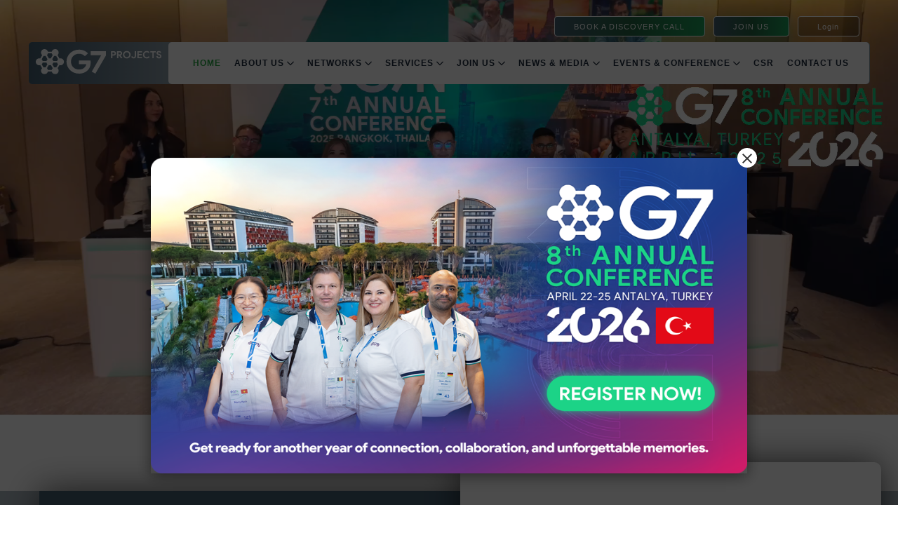

--- FILE ---
content_type: text/html; charset=UTF-8
request_url: https://g7projects.com/
body_size: 12175
content:
<!DOCTYPE html>
<html lang="en">
<head>
<!-- Basic Page Needs
================================================== -->
<meta charset="utf-8">
<title>G7N Projects Networks</title>
<meta name="keywords" content="G7N Projects Network, G7N Networks, G7N Logistics Network, Freight Forwarding Network, Freight Forwarding, Global freight forwarding, International freight forwarders, Air freight forwarder, All world Freight Forwarding, Freight Forwarding Business Exchange, Freight forwarding service, Professional Logistics service,  Global logistics, Social Network, Global Freight Forwarders, Freight, Cargo Forwarding, Shipment, Freight Network, International Freight Forwarding, Logistics Business, Cargo Shipment, Reliable Network, Ocean Freight, Air Freight, Warehousing, Transport, Logistic Community ,Forwarders Network ,Freight Forwarders Network ,Freight Forwarding Network">
<meta name="description" content="G7N Projects Network, G7N Networks, G7N Logistics Network, Freight Forwarding Network, Freight Forwarding, Global freight forwarding, International freight forwarders, Air freight forwarder, All world Freight Forwarding, Freight Forwarding Business Exchange, Freight forwarding service, Professional Logistics service,  Global logistics, Social Network, Global Freight Forwarders, Freight, Cargo Forwarding, Shipment, Freight Network, International Freight Forwarding, Logistics Business, Cargo Shipment, Reliable Network, Ocean Freight, Air Freight, Warehousing, Transport, Logistic Community,Forwarders Network ,Freight Forwarders Network ,Freight Forwarding Network">
<meta name="author" content="x2Group">
<meta name="robots" content="index">

<meta property="fb:app_id" content="4505049422909598" />
<meta property="og:url" content="https://g7projects.com/" />
<meta property="og:type" content="article" />
<meta property="og:title" content="G7N Projects Networks" />
<meta property="og:description" content="G7N Projects Network, G7N Networks, G7N Logistics Network, Freight Forwarding Network, Freight Forwarding, Global freight forwarding, International freight forwarders, Air freight forwarder, All world Freight Forwarding, Freight Forwarding Business Exchange, Freight forwarding service, Professional Logistics service,  Global logistics, Social Network, Global Freight Forwarders, Freight, Cargo Forwarding, Shipment, Freight Network, International Freight Forwarding, Logistics Business, Cargo Shipment, Reliable Network, Ocean Freight, Air Freight, Warehousing, Transport, Logistic Community,Forwarders Network ,Freight Forwarders Network ,Freight Forwarding Network" />
<meta property="og:image" content="https://g7projects.com/vendor/theme2021/images/g7-pro.png" />
<meta property="og:site_name" content="https://g7projects.com" />

<meta http-equiv="X-UA-Compatible" content="IE=edge">
<meta name="viewport" content="width=device-width, initial-scale=1.0, maximum-scale=5.0">

<!-- Favicon
================================================== -->
<link rel="icon" type="image/png" href="./vendor/theme2021/images/icon-image/g7projects-fav.png">
<link rel="apple-touch-icon" href="./vendor/theme2021/images/icon-image/g7projects-fav.png">
<link rel="shortcut icon" href="./vendor/theme2021/images/icon-image/g7projects-fav.png">
<link rel="shortcut icon" href="./vendor/theme2021/images/icon-image/g7projects-fav.png">

<!-- CSS
================================================== -->
<!-- Bootstrap -->
<link rel="stylesheet" href="./vendor/theme2021/plugins/bootstrap/bootstrap.min.css">
<!-- FontAwesome -->
<link rel="stylesheet" href="./vendor/theme2021/plugins/fontawesome/css/all.min.css">
<!-- Animation -->
<link rel="stylesheet" href="./vendor/theme2021/plugins/animate-css/animate.css">
<!-- slick Carousel -->
<link rel="stylesheet" href="./vendor/theme2021/plugins/slick/slick.css">
<link rel="stylesheet" href="./vendor/theme2021/plugins/slick/slick-theme.css">
<!-- Colorbox -->
<link rel="stylesheet" href="./vendor/theme2021/plugins/colorbox/colorbox.css">
<!-- Google Font Icon -->
<link href="https://fonts.googleapis.com/icon?family=Material+Icons" rel="stylesheet">
<!-- Template styles-->
<link rel="stylesheet" href="./vendor/theme2021/css/style.css?v=1020">
<link rel="stylesheet" href="https://g7logisticsnetworks.com/vendor/theme2021/css/popup.css">

<!-- Global site tag (gtag.js) - Google Analytics -->
<script async src="https://www.googletagmanager.com/gtag/js?id=UA-210524409-13"></script>
<script>
  window.dataLayer = window.dataLayer || [];
  function gtag(){dataLayer.push(arguments);}
  gtag('js', new Date());

  gtag('config', 'UA-210524409-13');
</script>

<!--Start of Tawk.to Script-->
<script type="text/javascript">
var Tawk_API=Tawk_API||{}, Tawk_LoadStart=new Date();
(function(){
var s1=document.createElement("script"),s0=document.getElementsByTagName("script")[0];
s1.async=true;
s1.src='https://embed.tawk.to/670e13982480f5b4f58d82b1/1ia7fp3tn';
s1.charset='UTF-8';
s1.setAttribute('crossorigin','*');
s0.parentNode.insertBefore(s1,s0);
})();
</script>
<!--End of Tawk.to Script-->

</head>
<div class="body-inner">

<!-- Header start -->
<header id="header" class="header-one">
  <div class="d-none d-sm-block">
    <div class="container">
      <div class="mt-3">
          <div class="row align-items-center">
            <div class="col-lg-3">
            </div>
  
            <div class="col-lg-9 header-right">
                <ul class="top-info-box">
                  <li>
                    <div class="info-box">
                      <div class="info-box-content">
                      </div>
                    </div>
                  </li>
                  <!-- <li>
                    <div class="info-box">
                      <div class="info-box-content">
                        <p class="info-box-title">Become a member!</p>
                      </div>
                    </div>
                  </li> -->
                <li class="header-get-a-quote">
                    <a class="btn btn-primary" href="javascript:;" data-toggle="modal" data-target="#ShowMeetingChoice">BOOK A DISCOVERY CALL</a>
                </li>
					
                  <li class="header-get-a-quote">
                    <a class="btn btn-primary" href="https://g7logisticsnetworks.com/apply-online" target="_blank">JOIN US</a>
                  </li>
                  <li class="header-get-a-quote">
                    <a class="btn btn-primary none" href="https://member.g7networks.com/login?network=project">Login</a>
                  </li>
                  <!-- <li class="info-box header-get-a-quote">
                    <a href="member_notify"><span class="counting-non">100</span><i class="material-icons">notifications</i></a>
                  </li>
                  <li class="info-box">
                    <a href="member_search"> <i class="material-icons">search</i></a>
                  </li>
                  <li class="nav-item dropdown info-box d-none d-lg-block">
                    <nav class="navbar navbar-expand-lg navbar-dark p-0">
                      <ul class="nav navbar-nav mr-auto text-center member-menu">
                        <li class="nav-item dropdown info-box-subtitle">
                            <a class="nav-link dropdown-toggle" data-toggle="dropdown">
                              <img class="topProfile" src="https://www.lightdd.com/images/programmer1.png" />
                            </a>
                            <ul class="dropdown-menu" role="menu">
                              <li><a href="newdash"><i class="dash-icon"></i>My Dashboard</a></li>
                              <li><a href="edit_user_profile"><i class="edit-icon"></i>Edit Profile</a></li>
                              <li><a href="logout"><i class="logout-icon"></i>Log out</a></li>
                            </ul>
                        </li>
                      </ul>
                    </nav>
                  </li> -->
                                    
                </ul>
            </div>

          </div><!-- logo area end -->
  
      </div><!-- Row end -->
    </div><!-- Container end -->
  </div>


  <div class="site-navigation mt-2">
    <div class="container">
        <div class="row" style="background-color: #8b9ba6;border-radius: 5px;">
          <div class="logo col-lg-2 text-lg-center text-center mb-3 mb-lg-0 d-none d-sm-none d-md-none d-lg-block">
              <a class="d-block" href="./">
                <img loading="lazy" style="width:100%" src="./vendor/theme2021/images/G7-pro-logo.svg" alt="">
              </a>
          </div>
          <div class="col-lg-10 bg-white">
              <nav class="navbar navbar-expand-lg navbar-dark p-0">

                <div class="logo-mobile logo-main d-lg-none">
                    <a class="logo-main d-block" href="./">
                      <img loading="lazy" style="width: 90%;" src="./vendor/theme2021/images/G7-pro-logo.svg" alt="">
                    </a>
                </div>
                <div class="logo-mobile login-logo d-lg-none">
                    <a class="d-block" href="https://member.g7networks.com/login?network=project">
                      <img loading="lazy" style="width: 70px;" src="./vendor/theme2021/images/menu_login.svg" alt="">
                      &nbsp;<b class="success">Log in</b>
                    </a>
                </div>
                <button id="navbarMenu" class="navbar-toggler" type="button" data-toggle="collapse" data-target=".navbar-collapse" aria-controls="navbar-collapse" aria-expanded="false" aria-label="Toggle navigation">
                    <span class="navbar-toggler-icon"></span>
                </button>

                <div id="navbar-collapse" class="collapse navbar-collapse">
                    <ul class="nav navbar-nav mr-auto text-center">
                      <li class="nav-item dropdown active">
                          <a href="./" class="nav-link">Home</a>
                      </li>

                      <li class="nav-item dropdown">
                          <a href="#" class="nav-link dropdown-toggle" data-toggle="dropdown">About Us <i class="arrow-icon"></i></a>
                          <ul class="dropdown-menu" role="menu">
                            <li><a href="https://g7logisticsnetworks.com/our-story" target="_blank">Our Story</a></li>
                            <li><a href="https://g7logisticsnetworks.com/our-team" target="_blank">Our Team</a></li>
                          </ul>
                      </li>

                      <li class="nav-item dropdown">
                          <a href="#" class="nav-link dropdown-toggle" data-toggle="dropdown">Networks <i class="arrow-icon"></i></a>
                          <ul class="dropdown-menu" role="menu">
                            <li><a href="https://g7logisticsnetworks.com" target="_blank">G7 Signature</a></li>
                            <li><a href="https://g7projects.com">G7N Projects</a></li>
                            <li><a href="https://g7critical.com" target="_blank">G7N Critical</a></li>
                            <!-- <li><a href="g7-coldchain" target="_blank">G7N Cold Chain</a></li> -->
                          </ul>
                      </li>

                      <li class="nav-item dropdown">
                          <a href="#" class="nav-link dropdown-toggle" data-toggle="dropdown">Services <i class="arrow-icon"></i></a>
                          <ul class="dropdown-menu" role="menu">
                            <li><a href="https://g7logisticsnetworks.com/vendors" target="_blank">G7N Vendors</a></li>
                            <li><a href="https://g7logisticsnetworks.com/cargo-cover" target="_blank">G7N Cargo Cover</a></li>
                            <li><a href="https://g7payonline.com/index/login" target="_blank">G7N PAY</a></li>
                          </ul>
                      </li>
              
                      <li class="nav-item dropdown">
                          <a href="#" class="nav-link dropdown-toggle" data-toggle="dropdown">Join Us <i class="arrow-icon"></i></a>
                          <ul class="dropdown-menu" role="menu">
                            <li><a href="https://g7logisticsnetworks.com/benefits" target="_blank">Benefits</a></li>
                            <li><a href="https://g7logisticsnetworks.com/faq" target="_blank">FAQ</a></li>
                            <li><a href="https://doc.g7logisticsnetworks.com/g7document/pdf__G7N-Brochure-15-7-2025.pdf" target="_blank">Brochure</a></li>
                            <li><a href="https://g7logisticsnetworks.com/apply-online" target="_blank">Apply Online</a></li>
                          </ul>
                      </li>
              
                      <li class="nav-item dropdown">
                          <a href="#" class="nav-link dropdown-toggle" data-toggle="dropdown">News & Media <i class="arrow-icon"></i></a>
                          <ul class="dropdown-menu" role="menu">
                            <li><a href="networknews">Networks News</a></li>
                            <li><a href="https://g7logisticsnetworks.com/industry-news" target="_blank">industry News</a></li>
                            <li><a href="https://g7logisticsnetworks.com/newsletter" target="_blank">G7N Newsletter</a></li>
                            <li class="dropdown-submenu"><a href="#" class="dropdown-toggle" data-toggle="dropdown">Photo Gallery</a>
                            <ul class="dropdown-menu" role="menu">
                              <li><a href="https://www.g7conference.com/gallery?groupid=1" target="_blank">1st Annual G7N Conference 2017</a></li>
                              <li><a href="https://www.g7conference.com/gallery?groupid=2" target="_blank">2nd Annual G7N Conference 2018</a></li>
                              <li><a href="https://www.flickr.com/photos/156759153@N07/albums" target="_blank">3rd Annual G7N Conference 2019</a></li>
                              <li><a href="https://www.flickr.com/photos/196720589@N08/albums" target="_blank">4th Annual G7N Conference 2022</a></li>
							  <li><a href="https://www.flickr.com/photos/196720589@N08/albums" target="_blank">5th Annual G7N Conference 2023</a></li>
							  <li><a href="https://www.flickr.com/photos/200635626@N07/albums" target="_blank">6th Annual G7N Conference 2024</a></li>
							  <li><a href="https://shorturl.asia/czdOX" target="_blank">7th Annual G7N Conference 2025</a></li>
                            </ul>
                          </li>
                          <li><a href="https://g7logisticsnetworks.com/video" target="_blank">Videos</a></li>
                          </ul>
                      </li>
              
                      <li class="nav-item dropdown">
                          <a href="#" class="nav-link dropdown-toggle" data-toggle="dropdown">Events & Conference <i class="arrow-icon"></i></a>
                          <ul class="dropdown-menu" role="menu">
                            <li><a href="https://g7conference.com/" target="_blank">G7N Conference</a></li>
                            <li><a href="https://g7logisticsnetworks.com/industry-events" target="_blank">Industry Events</a></li>
							  <li class="dropdown-submenu"><a href="#" class="dropdown-toggle" data-toggle="dropdown">Post Event</a>
                              <ul class="dropdown-menu" role="menu">
                                <li><a href="https://g7logisticsnetworks.com/post-event/postEvent-2024">Post Event 2024</a></li>
								<li><a href="https://g7logisticsnetworks.com/post-event/postEvent-2025">Post Event 2025</a></li>
                              </ul>
                            </li>
                            <!-- <li><a href="https://www.cargoweekend.com/" target="_blank">Cargo Weekend</a></li> -->
                            <!-- <li><a href="https://g7logisticsnetworks.com/gallery" target="_blank">Gallery</a></li> -->
                          </ul>
                      </li>

                      <li class="nav-item dropdown">
                          <a href="https://g7logisticsnetworks.com/csr" class="nav-link dropdown-toggle" target="_blank">Csr</a>
                      </li>

                      <li class="nav-item"><a class="nav-link" href="https://g7logisticsnetworks.com/contact" target="_blank">Contact Us</a></li>
                    </ul>
                </div>
              </nav>
          </div>
        </div>
    </div>
  </div>

</header>
<!--/ Header end -->
<div class="video-header animated delay-2s infinite fadeInUp">
  <header>
    <video class="video-slider d-none d-md-block" preload="none" playsinline="playsinline" autoplay="autoplay" muted="muted" loop="loop">
      <source src="./vendor/theme2021/images/video/G7-video-2026-desktop.mp4" type="video/mp4">
    </video>
    <video class="video-slider d-block d-md-none" preload="none" playsinline="playsinline" autoplay="autoplay" muted="muted" loop="loop">
      <source src="./vendor/theme2021/images/video/G7-video-2026-desktop.mp4" type="video/mp4">
    </video>
  </header>
</div>
<!--
<div class="banner-carousel banner-carousel-1 mb-0">

<div class="banner-carousel-item" style="background-image:url(https://g7nextgen.g7info.site/contents/content__Projects1.jpg)">
    <div class="slider-content">
        <div class="container h-100">
          <div class="row align-items-center h-100">
              <div class="col-md-12 text-left slick-area">
                <h2 class="slide-title" data-animation-in="slideInLeft">
                  <div>Welcome to</div><div>G7 Projects Network</div>                  <!-- <div>Welcome to <span class="text-success_"></span></div>
                  <div>G7 Projects Network</div> --////>
                </h2>
                <div class="slide-sub-title" data-animation-in="slideInRight"><p>A Global Platform of Freight Forwarding Professionals</p>
</div>
                <p data-animation-in="slideInLeft" data-duration-in="1.2">
                    <a href="https://g7logisticsnetworks.com/apply-online" target="_blank" class="slider btn btn-primary border">BECOME A MEMBER</a>
                    <a href="https://g7logisticsnetworks.com/benefits" target="_blank" class="slider btn btn-primary border none">SEE ALL BENEFITS</a>
                </p>
              </div>
          </div>
        </div>
    </div>
  </div>

  <div class="banner-carousel-item" style="background-image:url(https://g7nextgen.g7info.site/contents/content__projects-3.jpg)">
    <div class="slider-content">
        <div class="container h-100">
          <div class="row align-items-center h-100">
              <div class="col-md-12 text-left slick-area">
                <h2 class="slide-title" data-animation-in="slideInLeft">
                  <div>A Specialized Network</div><div>Of <span>Heavy Lift</span> and <span >Break-Bulk</span> Cargo</                  <!-- <div>A Specialized Network</div>
                  <div>Of <span class="text-success_">Heavy Lift</span> and <span class="text-success_">Break-Bulk</span> Cargo</div> --////>
                </h2>
                <div class="slide-sub-title" data-animation-in="slideInRight"><p>G7&nbsp;Projects Network members handle commercial, military,<br />
Government project-related activities demonstrating a commitment<br />
to partners with an excellence of service.</p>
</div>
                <p data-animation-in="slideInLeft" data-duration-in="1.2">
                    <a href="https://g7logisticsnetworks.com/apply-online" target="_blank" class="slider btn btn-primary border">BECOME A MEMBER</a>
                    <a href="https://g7logisticsnetworks.com/benefits" target="_blank" class="slider btn btn-primary border none">SEE ALL BENEFITS</a>
                </p>
              </div>
          </div>
        </div>
    </div>
  </div>

  <div class="banner-carousel-item" style="background-image:url(https://g7nextgen.g7info.site/contents/content__Projects2.jpg)">
    <div class="slider-content">
        <div class="container h-100">
          <div class="row align-items-center h-100">
              <div class="col-md-12 text-left slick-area">
                <h2 class="slide-title" data-animation-in="slideInLeft">
                  <div>An International Network</div><div>of <span >Project Cargo</span> Experts</div>                  <!-- <div>An International Network</div>
                  <div>of <span class="text-success_">Project Cargo</span> Experts</div> --////>
                </h2>
                <div class="slide-sub-title" data-animation-in="slideInRight"><p>G7&nbsp;Projects Networks provides value to its members by striving<br />
to have a competitive edge in the project cargo expert logistics services.</p>
</div>
                <p data-animation-in="slideInLeft" data-duration-in="1.2">
                    <a href="https://g7logisticsnetworks.com/apply-online" target="_blank" class="slider btn btn-primary border">BECOME A MEMBER</a>
                    <a href="https://g7logisticsnetworks.com/benefits" target="_blank" class="slider btn btn-primary border none">SEE ALL BENEFITS</a>
                </p>
              </div>
          </div>
        </div>
    </div>
  </div>

</div>
-->

<section id="introduction-2" class="bg-gradien-top">
  <div class="container">
    <div class="introduction-2-box">
      <div class="row">
        <div class="col-md-6 col-sm-6 animated delay-1s infinite bounceInLeft">
          <h2 class="section-title p-2">G7 Projects Network</h2>
          <div class="h-liner p-2"></div>
          <div class="section-sub-title mt-4">
            <div class="col-12 icon-list">
              <div class="row">
                <div class="col-6 col-md-4 text-center">
                  <img src="vendor/theme2021/images/icon-image/g7-1.svg" alt="">
                  <p>Heavy Lift Cargo</p>
                </div>
                <div class="col-6 col-md-4 text-center">
                  <img src="vendor/theme2021/images/icon-image/g7-2.svg" alt="">
                  <p>RORO</p>
                </div>
                <div class="col-6 col-md-4 text-center">
                  <img src="vendor/theme2021/images/icon-image/g7-3.svg" alt="">
                  <p>Break Bulk Cargo</p>
                </div>
                <div class="col-6 col-md-4 text-center">
                  <img src="vendor/theme2021/images/icon-image/g7-4.svg" alt="">
                  <p>Oil & Gas</p>
                </div>
                <div class="col-6 col-md-4 text-center">
                  <img src="vendor/theme2021/images/icon-image/g7-5.svg" alt="">
                  <p>Import and Export</p>
                </div>
                <div class="col-6 col-md-4 text-center">
                  <img src="vendor/theme2021/images/icon-image/g7-6.svg" alt="">
                  <p>OOG Transportation</p>
                </div>
              </div>
            </div>
          </div>
        </div>
        <div class="col-md-6 col-sm-6 p-3 pt-4 ts-facts animated delay-1s infinite bounceInRight">
          <div class="youtube-section-area col-12">
            <div class="resp-container">
                <iframe class="resp-iframe" src="https://www.youtube.com/embed/EEJjE_hwiPE" gesture="media" allow="encrypted-media" allowfullscreen></iframe>
            </div>
          </div>
        </div>
        <div class="col-md-12 col-sm-12 mb-4 animated delay-1s infinite bounceInRight">
          <div class="row">
            <div class="col-md-6 section-sub-title">
              <p>G7&nbsp;Projects Network is a premium, global agent network of professional project cargo freight forwarders and logistics companies. All partners in G7&nbsp;Projects have a proven track record in commercial, military and/or government project-related activity and demonstrate a complete commitment to providing clients and fellow partners with an excellence of service.</p>
            </div>
            <div class="col-md-6 section-sub-title">
              <p>G7&nbsp;Projects Network will direct and assist members with the relevant capabilities to meet their customer&rsquo;s requirements and to support in effectively competing with MNC&rsquo;s using innovative marketing, related service initiatives, working as a collective group and driving a global branding culture that will allow for further global opportunities.</p>
              </div>
          </div>
        </div>
      </div>
    </div>
    <div class="youtube-box">
      <div class="row d-flex justify-content-center">
        <div class="col-12 p-5 text-center">
          <a href="https://g7logisticsnetworks.com/contact" target="_blank" class="youtube btn btn-primary border">REQUEST MORE INFO</a>
        </div>
        <div class="col-12">
          <img src="https://g7nextgen.g7info.site/contents/content__associations.jpg" width="100%" alt="">
        </div>
        <div class="content col-12 p-5 mb-5 text-center">
          <p>All our partners have a commanding local presence, a proven track record in air cargo operations, and are screened for their service quality, compliance and financial status.</p>
        </div>
      </div>
    </div>
  </div>
</section>


<section id="facts" class="facts-area bg-gradien-bottom animated delay-1s infinite bounceInUp">
  <div class="container">
    <div class="facts-wrapper">
        <div class="row">
          <div class="col-md-3 col-sm-6 ts-facts">
            <div class="col-md-12 ts-facts-bg">
              <div class="ts-facts-img">
                <img loading="lazy" src="./vendor/theme2021/images/icon-image/icon_stats3.png" alt="">
              </div>
              <div class="ts-facts-content">
                <h2 class="ts-facts-num"><span class="counterUp" data-count="36"></span></h2>
                <h3 class="ts-facts-title">ACTIVE MEMBERS</h3>
              </div>
            </div>
          </div><!-- Col end -->

          <div class="col-md-3 col-sm-6 ts-facts mt-5 mt-sm-0">
            <div class="col-md-12 ts-facts-bg">
              <div class="ts-facts-img">
                <img loading="lazy" src="./vendor/theme2021/images/icon-image/icon_stats2.png" alt="">
              </div>
              <div class="ts-facts-content">
                <h2 class="ts-facts-num"><span class="counterUp" data-count="31"></span></h2>
                <h3 class="ts-facts-title">OPERATING COUNTRIES</h3>
              </div>
            </div>
          </div><!-- Col end -->

          <div class="col-md-3 col-sm-6 ts-facts mt-5 mt-md-0">
            <div class="col-md-12 ts-facts-bg">
              <div class="ts-facts-img">
                <img loading="lazy" src="./vendor/theme2021/images/icon-image/icon_stats4.png" alt="">
              </div>
              <div class="ts-facts-content">
                <h2 class="ts-facts-num"><span class="counterUp" data-count="35"></span></h2>
                <h3 class="ts-facts-title">LOCATED<br>CITIES</h3>
              </div>
            </div>
          </div><!-- Col end -->

          <div class="col-md-3 col-sm-6 ts-facts mt-5 mt-md-0">
            <div class="col-md-12 ts-facts-bg">
              <div class="ts-facts-img">
                <img loading="lazy" src="./vendor/theme2021/images/icon-image/icon_stats1.png" alt="">
              </div>
              <div class="ts-facts-content">
                <h2 class="ts-facts-num"><span class="counterUp" data-count="38"></span></h2>
                <h3 class="ts-facts-title">OFFICES WORLD WIDE</h3>
              </div>
            </div>
          </div><!-- Col end -->

        </div> <!-- Facts end -->
    </div>
    <!--/ Content row end -->
  </div>
  <!--/ Container end -->
</section><!-- Facts end -->



<section class="content testimonial home animated delay-1s infinite bounceInUp">
  <div class="container">
    <div class="row">

        

        <div class="col-lg-12">
          <div id="testimonial-slide" class="testimonial-slide">
                          <div class="item">
                <div class="quote-item">
                  <div class="row">
                    <div class="col-md-3 pb-5">
                      <img loading="lazy" class="testimonial-thumb" src="https://g7nextgen.g7info.site/testimonial/testimonial__nisarg.jpg" alt="">
                      <a href="" target="_blank"><img loading="lazy" class="testimonial-thumb2" src="https://g7nextgen.g7info.site/testimonial/logo__11159__Intro Hiyana.jpg" alt="https://g7nextgen.g7info.site/testimonial/logo__11159__Intro Hiyana.jpg"></a>
                    </div>
                    <div class="col-md-9">
                      <span class="quote-text">
                      It is wonderful and amazing to be a member of G7 with a very good exposure to the worldwide logistics players. G7 Conference is a great way to get exposure, and we got to meet a lot of other members, and develop business relationships. It is incredible and very exciting to be a part of your valuable network.                      </span>
                      <div class="quote-item-footer">
                        <div class="quote-item-info">
                            <h3 class="quote-author">Nisarg Thakkar</h3>
                            <span class="quote-subtext">Hiyana World Logistics Pvt Ltd. (HWLPL)</span>
                        </div>
                      </div>
                    </div>
                  </div>
                </div><!-- Quote item end -->
              </div>
              <!--/ Item 1 end -->
                          <div class="item">
                <div class="quote-item">
                  <div class="row">
                    <div class="col-md-3 pb-5">
                      <img loading="lazy" class="testimonial-thumb" src="https://g7nextgen.g7info.site/testimonial/testimonial__1619306305794.jpeg" alt="">
                      <a href="http://www.sobelnet.com/" target="_blank"><img loading="lazy" class="testimonial-thumb2" src="https://doc.g7logisticsnetworks.com/testimonial/logo__sobel.png" alt="https://doc.g7logisticsnetworks.com/testimonial/logo__sobel.png"></a>
                    </div>
                    <div class="col-md-9">
                      <span class="quote-text">
                      Sobel Network Shipping Company has had the pleasure and privilege of being a part of the G7 Network for a few years. The G7 Network has had a reputation of being very well managed by an excellent team. Membership to the G7 Network is very exclusive with a small group of companies that are well connected and trustworthy, creating lifelong friendships even beyond the scope of work. Through these connections and networking, the G7 Network has provided some very lucrative opportunities for Sobel Network Shipping. We look forward to being a part of the G7 Network family for many years to come.                      </span>
                      <div class="quote-item-footer">
                        <div class="quote-item-info">
                            <h3 class="quote-author">Brian C. Wills</h3>
                            <span class="quote-subtext">Sobel Network Shipping Co., Inc.</span>
                        </div>
                      </div>
                    </div>
                  </div>
                </div><!-- Quote item end -->
              </div>
              <!--/ Item 1 end -->
                          <div class="item">
                <div class="quote-item">
                  <div class="row">
                    <div class="col-md-3 pb-5">
                      <img loading="lazy" class="testimonial-thumb" src="https://doc.g7logisticsnetworks.com/testimonial/testimonial__4912__5783__Surresh.jpg" alt="">
                      <a href="http://www.woodlandgroup.com/" target="_blank"><img loading="lazy" class="testimonial-thumb2" src="https://doc.g7logisticsnetworks.com/testimonial/logo__Woodland_logo.jpg" alt="https://doc.g7logisticsnetworks.com/testimonial/logo__Woodland_logo.jpg"></a>
                    </div>
                    <div class="col-md-9">
                      <span class="quote-text">
                      G7 continues to be an amazing network for developing business partners and key relationships globally. Being such a dynamic operation, communication remains very prompt at all hours over a wide variety of channels, creating a friendly and vibrant atmosphere between all members.
The knowledge base within the G7 Team themselves remains astounding and would certainly recommend them as first port of call.                      </span>
                      <div class="quote-item-footer">
                        <div class="quote-item-info">
                            <h3 class="quote-author">Suresh Daddar</h3>
                            <span class="quote-subtext">Woodland Global Ltd</span>
                        </div>
                      </div>
                    </div>
                  </div>
                </div><!-- Quote item end -->
              </div>
              <!--/ Item 1 end -->
                          <div class="item">
                <div class="quote-item">
                  <div class="row">
                    <div class="col-md-3 pb-5">
                      <img loading="lazy" class="testimonial-thumb" src="https://doc.g7logisticsnetworks.com/testimonial/testimonial__4330__Tec Cargo-Massimo.jpeg" alt="">
                      <a href="http://www.teccargoitalia.it/" target="_blank"><img loading="lazy" class="testimonial-thumb2" src="https://doc.g7logisticsnetworks.com/testimonial/logo__11098__tec-200x67.jpg" alt="https://doc.g7logisticsnetworks.com/testimonial/logo__11098__tec-200x67.jpg"></a>
                    </div>
                    <div class="col-md-9">
                      <span class="quote-text">
                      As founding member of G7 we wish to point out that we are extremely happy to be part of the group which has been growing constantly in the last few years in spite of the challenges coming from COVID 19 emergency which is causing unprecedented troubles to all of us, in our business and personal lives.
G7 management succeeded in passing through this “crazy” time with lucidity in mind and with the right  measures to keep members tied and constantly in touch.                      </span>
                      <div class="quote-item-footer">
                        <div class="quote-item-info">
                            <h3 class="quote-author">Massimo Mazzantini</h3>
                            <span class="quote-subtext">TEC Cargo Italia S.R.L.</span>
                        </div>
                      </div>
                    </div>
                  </div>
                </div><!-- Quote item end -->
              </div>
              <!--/ Item 1 end -->
                          <div class="item">
                <div class="quote-item">
                  <div class="row">
                    <div class="col-md-3 pb-5">
                      <img loading="lazy" class="testimonial-thumb" src="https://doc.g7logisticsnetworks.com/testimonial/testimonial__testimonial__paulina.jpg" alt="">
                      <a href="http://www.logisticservices.com.mx/" target="_blank"><img loading="lazy" class="testimonial-thumb2" src="https://doc.g7logisticsnetworks.com/testimonial/logo__jm_logistic.png" alt="https://doc.g7logisticsnetworks.com/testimonial/logo__jm_logistic.png"></a>
                    </div>
                    <div class="col-md-9">
                      <span class="quote-text">
                      The concept and environment G7 team created for the conference and the Cargo Weekend is awesome, it allows you to build a friendship that is the base of strong business relationships. I hope I can keep being part of this family and meet all my new friends in the conference to come representing JM Logistics.                      </span>
                      <div class="quote-item-footer">
                        <div class="quote-item-info">
                            <h3 class="quote-author">Paulina Arroyo</h3>
                            <span class="quote-subtext">JM Logistic Services, S.A. de C.V.</span>
                        </div>
                      </div>
                    </div>
                  </div>
                </div><!-- Quote item end -->
              </div>
              <!--/ Item 1 end -->
                          <div class="item">
                <div class="quote-item">
                  <div class="row">
                    <div class="col-md-3 pb-5">
                      <img loading="lazy" class="testimonial-thumb" src="https://doc.g7logisticsnetworks.com/testimonial/testimonial__tugce.jpg" alt="">
                      <a href="http://www.3klojistik.com/" target="_blank"><img loading="lazy" class="testimonial-thumb2" src="https://doc.g7logisticsnetworks.com/testimonial/logo__3k_logo.jpeg" alt="https://doc.g7logisticsnetworks.com/testimonial/logo__3k_logo.jpeg"></a>
                    </div>
                    <div class="col-md-9">
                      <span class="quote-text">
                      Being a proactive and professionally managed network with its productive members and overnight replies to all inquiries together with providing a sense of confidence with its financial protection system, we as 3K Logistics, Turkey are very much delighted & glad to be a member of this valuable family.                      </span>
                      <div class="quote-item-footer">
                        <div class="quote-item-info">
                            <h3 class="quote-author">Tugce Pal Sazak</h3>
                            <span class="quote-subtext">3K Logistics Services</span>
                        </div>
                      </div>
                    </div>
                  </div>
                </div><!-- Quote item end -->
              </div>
              <!--/ Item 1 end -->
                          <div class="item">
                <div class="quote-item">
                  <div class="row">
                    <div class="col-md-3 pb-5">
                      <img loading="lazy" class="testimonial-thumb" src="https://doc.g7logisticsnetworks.com/testimonial/testimonial__hussein.jpg" alt="">
                      <a href="http://www.marinair.co.tz/" target="_blank"><img loading="lazy" class="testimonial-thumb2" src="https://doc.g7logisticsnetworks.com/testimonial/logo__marinair_logo.jpeg" alt="https://doc.g7logisticsnetworks.com/testimonial/logo__marinair_logo.jpeg"></a>
                    </div>
                    <div class="col-md-9">
                      <span class="quote-text">
                      Having recently joined the G7 Logistics Network, I must say the team behind the scenes make every effort possible in ensuring partners are well connected with each other no matter the nature of the consignment. The network does a fantastic job is ensuring that all members despite their geographical locations feel part of one family!                      </span>
                      <div class="quote-item-footer">
                        <div class="quote-item-info">
                            <h3 class="quote-author">Hussein Iqbal Zavery</h3>
                            <span class="quote-subtext">Marinair Freight Ltd</span>
                        </div>
                      </div>
                    </div>
                  </div>
                </div><!-- Quote item end -->
              </div>
              <!--/ Item 1 end -->
                          <div class="item">
                <div class="quote-item">
                  <div class="row">
                    <div class="col-md-3 pb-5">
                      <img loading="lazy" class="testimonial-thumb" src="https://doc.g7logisticsnetworks.com/testimonial/testimonial__testimonial__testimonial__dashan.jpeg" alt="">
                      <a href="http://www.owakhe.co.za/" target="_blank"><img loading="lazy" class="testimonial-thumb2" src="https://doc.g7logisticsnetworks.com/testimonial/logo__logo__Owakhe.jpeg" alt="https://doc.g7logisticsnetworks.com/testimonial/logo__logo__Owakhe.jpeg"></a>
                    </div>
                    <div class="col-md-9">
                      <span class="quote-text">
                      Thus far, Owakhe has been seeing potential in the group and we look forward for another exciting year ahead.                      </span>
                      <div class="quote-item-footer">
                        <div class="quote-item-info">
                            <h3 class="quote-author">Diyashan Ramduth</h3>
                            <span class="quote-subtext">Owakhe</span>
                        </div>
                      </div>
                    </div>
                  </div>
                </div><!-- Quote item end -->
              </div>
              <!--/ Item 1 end -->
                          <div class="item">
                <div class="quote-item">
                  <div class="row">
                    <div class="col-md-3 pb-5">
                      <img loading="lazy" class="testimonial-thumb" src="https://doc.g7logisticsnetworks.com/testimonial/testimonial__testimonial__marcel.jpg" alt="">
                      <a href="http://www.cargomovers.de/" target="_blank"><img loading="lazy" class="testimonial-thumb2" src="https://doc.g7logisticsnetworks.com/testimonial/logo__cargo_movers.png" alt="https://doc.g7logisticsnetworks.com/testimonial/logo__cargo_movers.png"></a>
                    </div>
                    <div class="col-md-9">
                      <span class="quote-text">
                      The conference and members are awesome and the interactive atmosphere is particularly impressive! Never seen such a difference in networking and opportunities for everyone! You can feel the professionalism, experience and the energy of the network!                      </span>
                      <div class="quote-item-footer">
                        <div class="quote-item-info">
                            <h3 class="quote-author">Marcel Macke</h3>
                            <span class="quote-subtext">Cargo Movers GmbH</span>
                        </div>
                      </div>
                    </div>
                  </div>
                </div><!-- Quote item end -->
              </div>
              <!--/ Item 1 end -->
                          <div class="item">
                <div class="quote-item">
                  <div class="row">
                    <div class="col-md-3 pb-5">
                      <img loading="lazy" class="testimonial-thumb" src="https://doc.g7logisticsnetworks.com/testimonial/testimonial__testimonial__maran.png" alt="">
                      <a href="http://www.windfreightexpress.net/" target="_blank"><img loading="lazy" class="testimonial-thumb2" src="https://doc.g7logisticsnetworks.com/testimonial/logo__windfreight.png" alt="https://doc.g7logisticsnetworks.com/testimonial/logo__windfreight.png"></a>
                    </div>
                    <div class="col-md-9">
                      <span class="quote-text">
                      Yes we really do enjoy our G7 conference. For the last 23 years that I’ve been attending network conferences this one is really special and cool. Members are so friendly you will really feel that we treat each other as family. We feel found a family with G7.                      </span>
                      <div class="quote-item-footer">
                        <div class="quote-item-info">
                            <h3 class="quote-author">Michael Maranan</h3>
                            <span class="quote-subtext">Windfreight Express Total Logistics</span>
                        </div>
                      </div>
                    </div>
                  </div>
                </div><!-- Quote item end -->
              </div>
              <!--/ Item 1 end -->
            
          </div>
          <!--/ Testimonial carousel end-->
        </div><!-- Col end -->
        <div class="col-lg-12">
          <div class="col-lg-8 column-title-area">
            <h3 class="column-title text-center text-white">Join <span>G7 Projects Network</span> Today <br>& Enjoy Your Benefits</h3>
            <div class="col-12 text-center">
              <a href="https://g7logisticsnetworks.com/apply-online" target="_blank" class="youtube btn btn-primary border">BECOME A MEMBER</a>
            </div>
          </div>
        </div>
        
    </div>
    <!--/ Content row end -->
  </div>
  <!--/ Container end -->
</section><!-- Content end -->


<section id="whatwedo" class="whatwedo-area animated delay-1s infinite bounceInUp">
  <div class="container">
    <div class="whatwedo-wrapper">
        <div class="row">
          <div class="col-md-3 col-sm-6 ts-benefit">
            <div class="col-md-12 ts-benefit-bg">
              <div class="ts-benefit-img">
                <img loading="lazy" src="./vendor/theme2021/images/icon-image/icon_benefit2.png" alt="">
              </div>
              <div class="ts-benefit-content">
                <h3 class="ts-benefit-title">PROFESSIONAL</h3>
                <p class="ts-benefit-detail">Serious and committed members and management for successful shipments. Members are committed to the group.<br>&nbsp;</p>
              </div>
            </div>
          </div><!-- Col end -->

          <div class="col-md-3 col-sm-6 ts-benefit mt-2 mt-sm-0">
            <div class="col-md-12 ts-benefit-bg">
              <div class="ts-benefit-img">
                <img loading="lazy" src="./vendor/theme2021/images/icon-image/icon_benefit3.png" alt="">
              </div>
              <div class="ts-benefit-content">
                <h3 class="ts-benefit-title">ENGAGED</h3>
                <p class="ts-benefit-detail">Management actively seeks out comments and input from members. Members are appreciated and it shows through action.
<br>&nbsp;</p>
              </div>
            </div>
          </div><!-- Col end -->

          <div class="col-md-3 col-sm-6 ts-benefit mt-2 mt-md-0">
            <div class="col-md-12 ts-benefit-bg">
              <div class="ts-benefit-img">
                <img loading="lazy" src="./vendor/theme2021/images/icon-image/icon_benefit1.png" alt="">
              </div>
              <div class="ts-benefit-content">
                <h3 class="ts-benefit-title">RELIABLE</h3>
                <p class="ts-benefit-detail"><p>G7&nbsp;management can be reached at nearly an hour to answer questions and address concerns. Just give us a call or send an email!</p>
<br>&nbsp;</p>
              </div>
            </div>
          </div><!-- Col end -->

          <div class="col-md-3 col-sm-6 ts-benefit mt-2 mt-md-0">
            <div class="col-md-12 ts-benefit-bg">
              <div class="ts-benefit-img">
                <img loading="lazy" src="./vendor/theme2021/images/icon-image/icon_benefit4.png" alt="">
              </div>
              <div class="ts-benefit-content">
                <h3 class="ts-benefit-title">PROTECTED</h3>
                <p class="ts-benefit-detail">Serious and committed All members with a paid and valid membership are financially protected. Non-payment will result in expulsion from the network.
</p>
              </div>
            </div>
          </div><!-- Col end -->

        </div> <!-- Facts end -->
    </div>
    <!--/ Content row end -->
  </div>
  <!--/ Container end -->
</section><!-- Facts end -->


<section id="bigbanner" class="bigbanner-area animated delay-1s infinite bounceInUp">
  <div class="container">
    <div class="row">
      <div class="col-lg-6 text-white">
        <h3 class="column-title text-left text-white">G7 Conference</h3>
        <p><p>The G7&nbsp;Conference is about smart freight forwarders coming together to grow and develop business within the group by providing an opportunity for all members to gather in one place to form and extend personal relationships. Unlike other logistics networks, G7&nbsp;Logistics Networks members share strong bonds and a collective desire to push towards a future of G7&nbsp;Success.</p>
</p>
      </div>
      <div class="col-lg-6">
        <div class="col-12 p-5 text-center">
          <a href="https://www.g7conference.com" target="_blank" class="youtube btn btn-primary border">SEE MORE ABOUT THE EVENT</a>
        </div>
      </div>
    </div>
  </div>
</section>


<section id="news" class="news bg-gradien-top animated delay-1s infinite bounceInUp">

    
  <div class="container">
    <div class="row text-center mt-5">
        <div class="col-12">
          <div class="h-liner"></div>
          <h3 class="section-news-sub-title p-4">Network News</h3>
        </div>
    </div>
    <!--/ Title row end -->

    <div class="row">
          
        <div class="col-lg-3 col-md-4 mb-4">
          <div class="latest-post">
              <div class="latest-post-media">
                <a href="single-news?id=576" class="latest-post-img" target="_blank">
                    <img loading="lazy" class="img-fluid" src="https://g7nextgen.g7info.site/news/thumbnail/news/news__WhatsApp Image 2025-11-20 at 11.04.49.jpeg" alt="img">
                </a>
              </div>
              <div class="post-body">
                <h4 class="post-title">
                    <a href="single-news?id=576" class="d-inline-block" target="_blank">
												Balena Projects Moves 280MV transformer with precision delivery					</a>
                </h4>
                <div class="latest-post-meta pt-3">
                  <p>Balena Projects Ltd. has recently completed the coordinated handling and delivery of a 280 MV transf...</p>
                </div>
              </div>
              <div class="text-center">
                <a href="single-news?id=576" class="news btn btn-primary border" target="_blank">Read more</a>
              </div>                    
          </div><!-- Latest post end -->
        </div><!-- 1st post col end -->
          
        <div class="col-lg-3 col-md-4 mb-4">
          <div class="latest-post">
              <div class="latest-post-media">
                <a href="single-news?id=565" class="latest-post-img" target="_blank">
                    <img loading="lazy" class="img-fluid" src="https://g7nextgen.g7info.site/news/thumbnail/news/news__cfd55f98-6b7d-4aed-8f65-fbb66bd86a20.jpg" alt="img">
                </a>
              </div>
              <div class="post-body">
                <h4 class="post-title">
                    <a href="single-news?id=565" class="d-inline-block" target="_blank">
												Member Nomination Highlight: Spherical Logistics Nominated Marinair Freight					</a>
                </h4>
                <div class="latest-post-meta pt-3">
                  <p>Durban, South Africa, Demonstrating the power of cross-border logistics excellence, Spherical Logist...</p>
                </div>
              </div>
              <div class="text-center">
                <a href="single-news?id=565" class="news btn btn-primary border" target="_blank">Read more</a>
              </div>                    
          </div><!-- Latest post end -->
        </div><!-- 1st post col end -->
          
        <div class="col-lg-3 col-md-4 mb-4">
          <div class="latest-post">
              <div class="latest-post-media">
                <a href="single-news?id=550" class="latest-post-img" target="_blank">
                    <img loading="lazy" class="img-fluid" src="https://g7nextgen.g7info.site/news/thumbnail/news/news__7386937a-13ca-471b-a79a-1d239be661b0.jpg" alt="img">
                </a>
              </div>
              <div class="post-body">
                <h4 class="post-title">
                    <a href="single-news?id=550" class="d-inline-block" target="_blank">
												Hawk Ellery Charter of Timber Arches from Auckland to Melbourne					</a>
                </h4>
                <div class="latest-post-meta pt-3">
                  <p>Hawk Ellery New Zealand, G7N Projects member, acting as cargo agent, coordinated the transport of 91...</p>
                </div>
              </div>
              <div class="text-center">
                <a href="single-news?id=550" class="news btn btn-primary border" target="_blank">Read more</a>
              </div>                    
          </div><!-- Latest post end -->
        </div><!-- 1st post col end -->
          
        <div class="col-lg-3 col-md-4 mb-4">
          <div class="latest-post">
              <div class="latest-post-media">
                <a href="single-news?id=536" class="latest-post-img" target="_blank">
                    <img loading="lazy" class="img-fluid" src="https://g7nextgen.g7info.site/news/thumbnail/news/news__Megagon 1.jpeg" alt="img">
                </a>
              </div>
              <div class="post-body">
                <h4 class="post-title">
                    <a href="single-news?id=536" class="d-inline-block" target="_blank">
												Successful Delivery of 110-Metric-Ton Transformer from Turkey to Lithuania					</a>
                </h4>
                <div class="latest-post-meta pt-3">
                  <p>Megagon Project Solutions &ndash; our G7N Projects member are excited to announce the successful com...</p>
                </div>
              </div>
              <div class="text-center">
                <a href="single-news?id=536" class="news btn btn-primary border" target="_blank">Read more</a>
              </div>                    
          </div><!-- Latest post end -->
        </div><!-- 1st post col end -->
              
    </div>
    <!--/ Content row end -->

  </div>
  <!--/ Container end -->

</section>
<!--/ News end -->

<!--
<section class="brochure animated delay-1s infinite bounceInUp pt-0">
  <div class="container">
    <div class="brochure-box">
      <div class="row">
		  <!--
          <div class="col-lg-3 text-center">
            <h3 class="section-news-sub-title" style="color:#445370;">G7 Brochure</h3>
          </div>
          <div class="col-lg-6">
            <div class="img-brochure"><img src="./vendor/theme2021/images/G7N_Brochure1x2022.png"></div>
          </div>
          <div class="col-lg-3 text-center">
              <a href="https://doc.g7logisticsnetworks.com/g7document/pdf__G7N-Brochure-15-7-2025.pdf" target="_blank" class="brochure btn btn-primary border">Download Brochure</a>
          </div>
          <div class="col-lg-12">
            <div class="brochure-banner">
              <img src="./vendor/theme2021/images/g7pro-logo-back.jpg" alt="">
            </div>
          </div>
		  --//>
                    
      </div>
    </div>
  </div>
</section>
--><!-- Modal -->
<div class="modal fade" id="ShowMeetingChoice" tabindex="-1" role="dialog" aria-labelledby="ShowMeetingChoiceTitle" aria-hidden="true">
  <div class="modal-dialog modal-lg modal-dialog-centered" role="document">
    <div class="modal-content">
      <div class="modal-header">
        <h5 class="modal-title" id="ShowMeetingChoiceTitle">For assistance, please reach out to anyone listed below:</h5>
        <button type="button" class="close" data-dismiss="modal" aria-label="Close">
          <span aria-hidden="true">&times;</span>
        </button>
      </div>
      <div class="modal-body">
        <div class="row">
            <div class="col-md-12">
                <script charset="utf-8" type="text/javascript" src="//js.hsforms.net/forms/embed/v2.js"></script>
<script>
  hbspt.forms.create({
    portalId: "7777988",
    formId: "e3f8c0fc-4dbb-4c30-a611-31c67fa703a4"
  });
</script>
            </div>
        </div>
      </div>
    </div>
  </div>
</div>

<section class="callaction animated delay-1s infinite fadeInUp">
  <div class="container introduction-box">
    <div class="row">
      <div class="col-12 text-white">
        <div class="detail text-white text-center">
          <h2 class="section-title text-center mt-2">Book a Discovery Call with our <span>Network Development Manager</span></h2>
          <p><p>Got questions or want to explore new opportunities within our networks? Schedule a one on one meeting with our Network Development Manager.</p>
</p>
        </div>
        <div class="col-md-12 p-0 fade-in-bottom text-center">
          <a href="javascript:;" data-toggle="modal" data-target="#ShowMeetingChoice" class="youtube btn btn-primary border">Book a Discovery Call</a>
        </div>
      </div>
    </div>
  </div>
</section>

<footer id="footer" class="footer">
  <div class="footer-main">
    <div class="container">
      <div class="row justify-content-between">
        <div class="col-lg-2 col-md-2 mt-4 mt-lg-0 footer-widget">
          <h3 class="widget-title">MEMBERSHIPS</h3>
          <ul class="list-arrow">
            <li><a href="https://g7logisticsnetworks.com/benefits" target="_blank">Benefits</a></li>
            <li><a href="https://g7logisticsnetworks.com/faq" target="_blank">FAQ</a></li>
            <li><a href="https://g7logisticsnetworks.com/apply-online" target="_blank">Join Us</a></li>
          </ul>

          <div class="col-lg-12 col-md-12 mt-lg-5 p-0 footer-widget footer-widget2 d-none d-sm-block" style="bottom:55px;position:absolute;">
            <a href="./"><img loading="lazy" class="footer-logo w-100" src="./vendor/theme2021/images/G7-pro-logo.svg" alt=""></a>
            <p>@2026 <a href="https://g7logisticsnetworks.com" target="_blank">G7N Logistics Networks</a></p>
          </div>
          
        </div><!-- Col end -->

        <div class="col-lg-2 col-md-2 mt-4 mt-lg-0 footer-widget">
          <h3 class="widget-title">SERVICES</h3>
          <ul class="list-arrow">
            <li><a href="https://g7logisticsnetworks.com/vendors" target="_blank">G7N Vendors</a></li>
            <li><a href="https://g7logisticsnetworks.com/cargo-cover" target="_blank">G7N Cargo Protect</a></li>
            <li><a href="https://g7payonline.com/index/login" target="_blank">G7N Pay</a></li>
          </ul>
        </div><!-- Col end -->

        <div class="col-lg-2 col-md-2 mt-4 mt-lg-0 footer-widget">
          <h3 class="widget-title">COMPANY</h3>
          <ul class="list-arrow">
            <li><a href="https://g7logisticsnetworks.com/our-story" target="_blank">About Us</a></li>
            <li><a href="https://www.g7conference.com/" target="_blank">G7N Conference</a></li>
            <li><a href="https://www.cargoweekend.com/" target="_blank">Cargo Weekend</a></li>
            <li><a href="https://g7logisticsnetworks.com/csr" target="_blank">CSR</a></li>
            <li><a href="networknews">News & Media</a></li>
            <li><a href="https://g7logisticsnetworks.com/contact" target="_blank">Contact Us</a></li>
          </ul>
          <div class="footer-social mt-6 pb-5">
            <h3 class="widget-title">FOLLOW US</h3>
            <ul>
              <li><a href="https://www.facebook.com/G7Network/" target="_blank" aria-label="Facebook"><i class="fab fa-facebook-f"></i></a></li>
              <li><a href="https://www.linkedin.com/company/g7n/" target="_blank" aria-label="LinkedIn"><i class="fab fa-linkedin"></i></a></li>
              <li><a href="https://twitter.com/G7_Logistics" target="_blank" aria-label="Twitter"><i class="fab fa-twitter"></i></a></li>
              <li><a href="https://www.youtube.com/channel/UCxjbN5QNBC4C18W_oiwGuzQ" target="_blank" aria-label="Youtube"><i class="fab fa-youtube"></i></a></li>
              <li><a href="https://www.flickr.com/photos/196720589@N08/albums" target="_blank" aria-label="Flickr"><i class="fab fa-flickr"></i></a></li>
              <li><a href="https://www.instagram.com/g7nlogisticsnetworks/" target="_blank" aria-label="Instagram"><i class="fab fa-instagram"></i></a></li>
            </ul>
          </div>
        </div><!-- Col end -->


        <div class="col-lg-3 col-md-3 footer-widget footer-about">
          <h3 class="widget-title">OUR OFFICE</h3>
          <ul class="list-arrow">
            <li><i class="fa fa-map-marker-alt"></i> <span class="address"><p>622 Emporium Tower, 21st Floor, Sukhumvit Rd. Klongton Klongtoey Bangkok 10110</p></span></li>
            <li><a href="tel:+6626648882"><i class="fa fa-phone"></i> <span>+6626648882</span></a></li>
            <li><a href="mailto:info@g7networks.com"><i class="fa fa-paper-plane"></i> <span>info@g7networks.com</span></a></li>
          </ul>
        </div><!-- Col end -->

        <div class="col-lg-2 col-md-2 footer-widget mt-5 mt-md-0">
          <h3 class="widget-title">KEEP IN TOUCH</h3>
          <div class="working-hours">
            <p class="pb-4">Subscribe to our Newsletter & Stay Updated</p>
            <script charset="utf-8" type="text/javascript" src="//js.hsforms.net/forms/shell.js"></script>
            <script>
              hbspt.forms.create({
              portalId: "7777988",
              formId: "af7ab692-6902-42a3-a13b-8044f38e845b"
            });
            </script>
          </div>
          <!-- <div class="footer-social mt-5">
            <ul>
              <li><a href="https://www.facebook.com/G7Network/" target="_blank" aria-label="Facebook"><i class="fab fa-facebook-f"></i></a></li>
              <li><a href="https://www.linkedin.com/company/g7n/" target="_blank" aria-label="LinkedIn"><i class="fab fa-linkedin"></i></a></li>
              <li><a href="https://twitter.com/G7_Logistics" target="_blank" aria-label="Twitter"><i class="fab fa-twitter"></i></a></li>
              <li><a href="https://www.youtube.com/channel/UCxjbN5QNBC4C18W_oiwGuzQ" target="_blank" aria-label="Youtube"><i class="fab fa-youtube"></i></a></li>
              <li><a href="https://www.flickr.com/photos/196720589@N08/albums" target="_blank" aria-label="Flickr"><i class="fab fa-flickr"></i></a></li>
              <li><a href="https://www.instagram.com/g7nlogisticsnetworks/" target="_blank" aria-label="Instagram"><i class="fab fa-instagram"></i></a></li>
            </ul>
          </div> -->
          <!-- Footer social end -->
        </div><!-- Col end -->

        <div class="col-lg-4 col-md-4 mt-lg-0 footer-widget d-md-none d-sm-block">
          <a href="./"><img loading="lazy" width="60%" class="footer-logo" src="./vendor/theme2021/images/G7-pro-logo.svg" alt=""></a>
          <p>@2026 <a href="https://g7logisticsnetworks.com" target="_blank">G7N Logistics Networks</a></p>
        </div>

      </div><!-- Row end -->
    </div><!-- Container end -->
  </div><!-- Footer main end -->
</footer><!-- Footer end -->

<div id="back-to-top" data-spy="affix" data-offset-top="10" class="back-to-top position-fixed">
  <button class="btn btn-primary" title="Back to Top">
    <i class="fa fa-angle-double-up"></i>
  </button>
</div>

<!-- Javascript Files
================================================== -->
<!-- initialize jQuery Library -->
<script src="./vendor/theme2021/plugins/jQuery/jquery.min.js"></script>
<!-- Bootstrap jQuery -->
<script src="./vendor/theme2021/plugins/bootstrap/bootstrap.min.js" defer></script>
<!-- Slick Carousel -->
<script src="./vendor/theme2021/plugins/slick/slick.min.js"></script>
<script src="./vendor/theme2021/plugins/slick/slick-animation.min.js"></script>
<!-- Color box -->
<script src="./vendor/theme2021/plugins/colorbox/jquery.colorbox.js"></script>
<!-- shuffle -->
<script src="./vendor/theme2021/plugins/shuffle/shuffle.min.js" defer></script>
<!-- Time Zone-->
<script src="https://unpkg.com/date-time-format-timezone@latest/build/browserified/date-time-format-timezone-complete-min.js"></script>
<!-- Template custom -->
<script src="./vendor/theme2021/js/script.js"></script>
<script>
setTimeout(function() {
  document.getElementById('popbox').classList.remove('hide');
});
</script><!-- popup -->
<!-- <div class="popup_box2">
    <div class="row">
        <div class="col-md-8 text-center"><h4>G7 Logistics Networks Annual Conference<br><span>20-23 September,</span> Hua Hin, Thailand</h4></div>
        <div class="col-md-4 text-center"><a href="https://www.g7conference.com/register" class="btn btn-primary border">REGISTER NOW</a></div>
    </div>
</div>
<div class="popup_box">
    <div class="pb-3"><img src="vendor/theme2021/images/g7-pop-image.jpg" alt=""></div>
    <div class="row p-2">
        <div class="col-md-8 text-center"><h2>G7 Logistics Networks Annual Conference<br><span>20-23 September,</span> Hua Hin, Thailand</h2></div>
        <div class="col-md-4 text-center"><a href="https://www.g7conference.com/register" class="btn btn-primary border">REGISTER NOW</a></div>
    </div>
<div class="close"><i class="fa fa-times"></i></div>
</div>
<div class="overlay"></div> -->
<script src="vendor/popuplightbox/dist/script.js"></script>
<link rel="stylesheet" href="./vendor/popuplightbox/dist/style.css?v=1000">
<!-- popup -->

<!-- POP-UP BANNER -->
  <div id="popbox" class="popbox hide">
    <div aria-label='Close' class="pop-overlay"role='button' tabindex='0'></div>
    <div class="pop-content slideInUp">
      <a href="https://share.hsforms.com/1yuaccI4NT0OSY0euoLi6og4mpj8" target="_blank" rel="noopener noreferrer" title="box" role='button' tabindex='0' aria-label='Close'>
        <div class="popcontent" id='imgcontent'>
          <img src="https://g7logisticsnetworks.com/images/G7-popup.png" alt="banner" width="850" height="450" />
        </div>
      </a>
      <button aria-label='Close' class='popbox-close-button'
        onclick='document.getElementById("popbox").style.display="none";'><svg
          height='24' viewBox='0 0 24 24' width='24'>
          <path
            d='M19,6.41L17.59,5L12,10.59L6.41,5L5,6.41L10.59,12L5,17.59L6.41,19L12,13.41L17.59,19L19,17.59L13.41,12L19,6.41Z'
            fill='#333'></path>
        </svg></button>
    </div>
  </div>
<!-- END POP-UP BANNER -->
<!-- <div class="fix-wpp-container">
  <a href="https://api.whatsapp.com/send?phone=66957310819" target="_blank">Contact us on WhatsApp <img src="https://www.x2movers.com/images/whatapp-icon.png">
  </a>
</div> -->

</div><!-- Body inner end -->
</body>
</html>

--- FILE ---
content_type: text/css
request_url: https://g7projects.com/vendor/popuplightbox/dist/style.css?v=1000
body_size: 1014
content:
.popup_box {
  background: #ffffff;
  max-width: 45em;
  width: 100%;
  height: auto;
  margin: 0 auto;
  position: absolute;
  left: 50%;
  top: 50%;
  display: none;
  padding: 0 15px;
  z-index: 999;
  border-left: 1px solid #28a745;
  border-right: 1px solid #28a745;
  border-bottom: 1px solid #28a745;
  border-radius: 0 0 10px 10px;
}
.popup_box img{
  width: 100%;
}
.popup_box h2{
  font-size: 1.2rem;
  line-height: 1.3rem;
}
.popup_box h2,
.popup_box p{
  color: #123b59;
}
.popup_box h2 span{
  color: #28a745;
}
.popup_box .btn-primary{
  font-size: 0.7rem;
  font-weight: 100;
  border-radius: 4px;
  line-height: normal;
  text-transform: capitalize;
  color: #fff;
  margin-top: 5px;
  background: transparent;
  border: 1px solid #fff;
  background-position: right center;
  padding: 7.5px 27.8px 7.5px 27.2px;
  background-image: linear-gradient(to right,#123b59 0%, #256342 50%, #1c9f59 100%);
  box-shadow: 0 12px 30px 0 rgba(61, 184, 121, 0.5);
}
.popup_box .btn-primary:hover{
  color: #000000 !important;
  background: transparent !important;
  border: 1px solid #1c9f59 !important;
  background-position: right center !important;
}

.popup_box2 {
  background: #ffffff;
  max-width: 38em;
  width: 100%;
  height: auto;
  margin: 0 auto;
  position: absolute;
  left: 50%;
  top: 0%;
  display: none;
  padding: 0 15px;
  border-left: 1px solid #28a745;
  border-right: 1px solid #28a745;
  border-bottom: 1px solid #28a745;
  border-radius: 0 0 10px 10px;
}
.popup_box2 h4{
  font-size: 0.9rem;
  line-height: 1.1rem;
  margin-top:10px;
  font-weight: 500;
}
.popup_box2 h4,
.popup_box2 p{
  color: #123b59;
  text-transform: none;
}
.popup_box2 h4 span{
  color: #28a745;
}
.popup_box2 .youtube.btn{
  padding: 5px 20px;
}
.popup_box2 .btn-primary{
  font-size: 0.7rem;
  font-weight: 100;
  border-radius: 4px;
  line-height: normal;
  text-transform: capitalize;
  color: #fff;
  margin-top: 10px;
  background: transparent;
  border: 1px solid #fff;
  background-position: right center;
  padding: 7.5px 27.8px 7.5px 27.2px;
  background-image: linear-gradient(to right,#123b59 0%, #256342 50%, #1c9f59 100%);
  box-shadow: 0 12px 30px 0 rgba(61, 184, 121, 0.5);
}
.popup_box2 .btn-primary:hover{
  color: #000000 !important;
  background: transparent !important;
  border: 1px solid #1c9f59 !important;
  background-position: right center !important;
}

.overlay {
  position: fixed;
  background-color: #123b59;
  width: 100%;
  height: 100%;
  top: 0;
  left: 0;
  right: 0;
  bottom: 0;
  z-index: 1;
  cursor: pointer;
  opacity: 0.4;
}

.close {
  position: absolute;
  right: 20px;
  top: 20px;
  color: #dadada;
  font-size: 24px;
  transition: all 0.1s;
  cursor: pointer;
}
.close:hover {
  color: #ffffff;
  transition: all 0.1s;
  transform: rotate(45deg);
}

.boom-in {
  display: block;
  -webkit-animation: 0.4s zoomIn;
          animation: 0.4s zoomIn;
}

.boom-out {
  display: none;
  -webkit-animation: 0.4s zoomOut;
          animation: 0.4s zoomOut;
}

@-webkit-keyframes zoomIn {
  from {
    opacity: 0;
    transform: scale(0.2);
  }
  50% {
    opacity: 0.5;
    transform: scale(1.1);
  }
  to {
    opacity: 1;
    transform: scale(1);
  }
}

@keyframes zoomIn {
  from {
    opacity: 0;
    transform: scale(0.2);
  }
  50% {
    opacity: 0.5;
    transform: scale(1.1);
  }
  to {
    opacity: 1;
    transform: scale(1);
  }
}
@-webkit-keyframes zoomOut {
  from {
    opacity: 1;
    transform: scale(1);
  }
  50% {
    opacity: 0.5;
    transform: scale(1.2);
  }
  to {
    opacity: 0;
    transform: scale(0.3);
  }
}
@keyframes zoomOut {
  from {
    opacity: 1;
    transform: scale(1);
  }
  50% {
    opacity: 0.5;
    transform: scale(1.2);
  }
  to {
    opacity: 0;
    transform: scale(0.3);
  }
}

@media only screen and (max-width: 480px) {
  .popup_box {
    width: 90%;
  }
}


/* ----------------------------------------------
 * Generated by Animista on 2022-3-30 14:44:3
 * Licensed under FreeBSD License.
 * See http://animista.net/license for more info. 
 * w: http://animista.net, t: @cssanimista
 * ---------------------------------------------- */

/**
 * ----------------------------------------
 * animation slide-in-blurred-top
 * ----------------------------------------
 */
 .slide-in-blurred-down {
	-webkit-animation: slide-in-blurred-down 0.9s cubic-bezier(0.390, 0.575, 0.565, 1.000) both;
	        animation: slide-in-blurred-down 0.9s cubic-bezier(0.390, 0.575, 0.565, 1.000) both;
  }

 @-webkit-keyframes slide-in-blurred-down {
  0% {
    -webkit-transform: translateY(-1000px) scaleY(1) scaleX(1);
            transform: translateY(-1000px) scaleY(1) scaleX(1);
    -webkit-transform-origin: 50% 0%;
            transform-origin: 50% 0%;
    opacity: 0;
  }
  100% {
    -webkit-transform: translateY(0) scaleY(1) scaleX(1);
            transform: translateY(0) scaleY(1) scaleX(1);
    -webkit-transform-origin: 50% 50%;
            transform-origin: 50% 50%;
    -webkit-filter: blur(0);
            filter: blur(0);
    opacity: 1;
  }
}
@keyframes slide-in-blurred-down {
  0% {
    -webkit-transform: translateY(-1000px) scaleY(1) scaleX(1);
            transform: translateY(-1000px) scaleY(1) scaleX(1);
    -webkit-transform-origin: 50% 0%;
            transform-origin: 50% 0%;
    opacity: 0;
  }
  100% {
    -webkit-transform: translateY(0) scaleY(1) scaleX(1);
            transform: translateY(0) scaleY(1) scaleX(1);
    -webkit-transform-origin: 50% 50%;
            transform-origin: 50% 50%;
    -webkit-filter: blur(0);
            filter: blur(0);
    opacity: 1;
  }
}


/* ----------------------------------------------
 * Generated by Animista on 2022-3-30 14:47:51
 * Licensed under FreeBSD License.
 * See http://animista.net/license for more info. 
 * w: http://animista.net, t: @cssanimista
 * ---------------------------------------------- */

/**
 * ----------------------------------------
 * animation slide-in-blurred-top
 * ----------------------------------------
 */
 .slide-in-blurred-up {
	-webkit-animation: slide-in-blurred-up 0.9s cubic-bezier(0.390, 0.575, 0.565, 1.000) reverse both;
	        animation: slide-in-blurred-up 0.9s cubic-bezier(0.390, 0.575, 0.565, 1.000) reverse both;
  }

 @-webkit-keyframes slide-in-blurred-up {
  0% {
    -webkit-transform: translateY(-1000px) scaleY(1) scaleX(1);
            transform: translateY(-1000px) scaleY(1) scaleX(1);
    -webkit-transform-origin: 50% 0%;
            transform-origin: 50% 0%;
    opacity: 0;
  }
  100% {
    -webkit-transform: translateY(0) scaleY(1) scaleX(1);
            transform: translateY(0) scaleY(1) scaleX(1);
    -webkit-transform-origin: 50% 50%;
            transform-origin: 50% 50%;
    opacity: 1;
  }
}
@keyframes slide-in-blurred-up {
  0% {
    -webkit-transform: translateY(-1000px) scaleY(1) scaleX(1);
            transform: translateY(-1000px) scaleY(1) scaleX(1);
    -webkit-transform-origin: 50% 0%;
            transform-origin: 50% 0%;
    opacity: 0;
  }
  100% {
    -webkit-transform: translateY(0) scaleY(1) scaleX(1);
            transform: translateY(0) scaleY(1) scaleX(1);
    -webkit-transform-origin: 50% 50%;
            transform-origin: 50% 50%;
    opacity: 1;
  }
}


--- FILE ---
content_type: image/svg+xml
request_url: https://g7projects.com/vendor/theme2021/images/G7-pro-logo.svg
body_size: 6461
content:
<?xml version="1.0" encoding="UTF-8"?>
<svg id="Layer_2" data-name="Layer 2" xmlns="http://www.w3.org/2000/svg" viewBox="0 0 268.48 54.13">
  <defs>
    <style>
      .cls-1 {
        fill: #fff;
      }
    </style>
  </defs>
  <g id="Layer_1-2" data-name="Layer 1">
    <g>
      <g>
        <path class="cls-1" d="M160.61,19.73V4.39h5.49c.74,0,1.44.12,2.08.35.65.24,1.21.57,1.69,1,.48.43.86.94,1.13,1.53.28.59.41,1.25.41,1.96s-.14,1.39-.41,1.98c-.28.59-.65,1.1-1.13,1.53-.48.43-1.04.76-1.69,1-.65.24-1.34.35-2.08.35h-2.55v5.63h-2.94ZM166.15,11.35c.77,0,1.35-.21,1.74-.64.39-.43.59-.92.59-1.48,0-.27-.05-.54-.14-.79-.09-.26-.24-.48-.44-.67s-.44-.35-.73-.46c-.29-.11-.63-.17-1.02-.17h-2.59v4.22h2.59Z"/>
        <path class="cls-1" d="M173.51,4.39h5.69c.78,0,1.5.12,2.14.36.64.24,1.19.58,1.65,1.01s.81.94,1.06,1.53c.25.59.37,1.24.37,1.94,0,.51-.09,1-.26,1.45s-.41.86-.72,1.22c-.31.36-.66.69-1.07.96-.41.28-.84.5-1.29.65l-.02.15,4.19,5.89v.17h-3.38l-4.03-5.76h-1.37v5.76h-2.94V4.39ZM179.18,11.31c.67,0,1.22-.2,1.65-.6.43-.4.64-.91.64-1.52,0-.27-.05-.54-.14-.79-.09-.26-.24-.49-.43-.69-.19-.2-.43-.36-.71-.48-.28-.12-.61-.18-.97-.18h-2.77v4.26h2.73Z"/>
        <path class="cls-1" d="M194.42,20.07c-1.16,0-2.24-.21-3.24-.62-1-.41-1.86-.98-2.58-1.7-.73-.72-1.3-1.57-1.71-2.55-.41-.98-.62-2.02-.62-3.14s.21-2.16.62-3.14c.41-.98.98-1.83,1.71-2.55.73-.72,1.59-1.29,2.58-1.7,1-.41,2.07-.62,3.24-.62s2.24.21,3.24.62c1,.41,1.86.98,2.58,1.7.73.72,1.3,1.57,1.71,2.55.41.98.62,2.02.62,3.14s-.21,2.16-.62,3.14c-.41.98-.98,1.83-1.71,2.55-.73.72-1.59,1.29-2.58,1.7-1,.41-2.07.62-3.24.62ZM194.42,17.33c.73,0,1.41-.13,2.04-.39.63-.26,1.18-.61,1.66-1.07.47-.46.84-1.01,1.11-1.66.27-.65.4-1.37.4-2.15s-.13-1.5-.4-2.15c-.27-.65-.64-1.2-1.11-1.66-.47-.46-1.02-.81-1.66-1.07-.63-.26-1.31-.39-2.04-.39s-1.41.13-2.04.39-1.18.61-1.66,1.07c-.47.46-.84,1.01-1.11,1.66-.27.65-.4,1.37-.4,2.15s.13,1.5.4,2.15c.27.65.64,1.2,1.11,1.66.47.46,1.02.81,1.66,1.07s1.31.39,2.04.39Z"/>
        <path class="cls-1" d="M209.07,20.07c-1.24,0-2.31-.33-3.24-.99-.92-.66-1.57-1.56-1.93-2.72l2.7-1.09c.19.69.49,1.2.92,1.54.42.34.94.51,1.55.51.68,0,1.21-.21,1.59-.64.38-.43.57-1.03.57-1.8V4.39h2.94v10.48c0,.86-.13,1.61-.4,2.26-.27.65-.63,1.19-1.09,1.63-.46.44-1,.76-1.61.99-.62.22-1.28.33-1.99.33Z"/>
        <path class="cls-1" d="M219.99,7.13v3.56h6.26v2.74h-6.26v3.56h6.95v2.74h-9.9V4.39h9.9v2.74h-6.95Z"/>
        <path class="cls-1" d="M243.3,17.26c-.77.91-1.68,1.61-2.73,2.09s-2.22.72-3.51.72c-1.16,0-2.24-.21-3.24-.62-1-.41-1.86-.98-2.58-1.69-.73-.71-1.3-1.56-1.72-2.54-.42-.98-.63-2.03-.63-3.16s.21-2.18.63-3.16c.42-.98,1-1.82,1.72-2.54.73-.71,1.59-1.28,2.58-1.69,1-.41,2.07-.62,3.24-.62,1.25,0,2.35.21,3.3.64.95.43,1.8,1.05,2.54,1.86l-2.07,1.97c-.47-.53-1-.95-1.6-1.26-.6-.31-1.32-.47-2.15-.47-.73,0-1.41.13-2.05.37-.64.25-1.2.6-1.67,1.06-.47.46-.85,1.01-1.12,1.66-.28.65-.41,1.37-.41,2.17s.14,1.52.41,2.17c.28.65.65,1.2,1.12,1.66.47.46,1.03.81,1.67,1.06.64.25,1.32.38,2.05.38.87,0,1.65-.17,2.32-.53.68-.35,1.28-.85,1.8-1.49l2.09,1.95Z"/>
        <path class="cls-1" d="M248.97,19.73V7.13h-4.36v-2.74h11.66v2.74h-4.36v12.6h-2.94Z"/>
        <path class="cls-1" d="M263.14,20.07c-.67,0-1.31-.09-1.92-.28-.61-.19-1.17-.46-1.68-.84-.51-.37-.95-.82-1.33-1.36-.38-.54-.68-1.16-.89-1.87l2.77-1.07c.2.77.56,1.41,1.07,1.92.51.51,1.18.76,2.01.76.31,0,.6-.04.88-.12.28-.08.54-.19.76-.34.23-.15.4-.34.53-.57.13-.23.2-.49.2-.79s-.05-.54-.15-.77c-.1-.23-.27-.44-.51-.64-.24-.2-.55-.39-.94-.58-.39-.19-.86-.38-1.43-.58l-.96-.34c-.42-.14-.85-.34-1.28-.58-.43-.24-.82-.54-1.17-.88-.35-.34-.64-.75-.86-1.21-.23-.46-.34-.99-.34-1.57s.12-1.16.36-1.68c.24-.52.58-.98,1.02-1.37.44-.39.97-.7,1.59-.92.62-.22,1.3-.33,2.06-.33s1.46.1,2.04.31c.57.21,1.06.47,1.46.79.4.32.72.67.97,1.06.25.39.43.75.54,1.09l-2.59,1.07c-.15-.43-.41-.81-.8-1.16-.39-.34-.91-.51-1.58-.51s-1.17.15-1.59.44c-.42.29-.63.67-.63,1.15s.2.85.61,1.17c.41.32,1.05.63,1.94.93l.98.32c.62.21,1.2.46,1.71.74s.96.61,1.33,1,.65.82.85,1.32c.2.49.29,1.06.29,1.7,0,.8-.16,1.49-.49,2.07-.33.58-.74,1.05-1.25,1.42-.51.37-1.08.65-1.72.84-.64.19-1.26.28-1.87.28Z"/>
      </g>
      <g>
        <path class="cls-1" d="M92.06,24.66h24.69c.14.55.26,1.22.35,2,.09.78.14,1.57.14,2.35,0,3.18-.49,6.18-1.48,8.99-.98,2.81-2.53,5.32-4.64,7.53-2.25,2.35-4.95,4.17-8.09,5.46-3.14,1.29-6.73,1.94-10.76,1.94-3.66,0-7.1-.65-10.34-1.94-3.24-1.29-6.05-3.09-8.44-5.39-2.39-2.3-4.29-5.03-5.7-8.19-1.41-3.16-2.11-6.6-2.11-10.33s.7-7.18,2.11-10.33c1.41-3.16,3.31-5.89,5.7-8.19,2.39-2.3,5.2-4.1,8.44-5.39,3.24-1.29,6.68-1.94,10.34-1.94,4.08,0,7.72.69,10.94,2.07,3.21,1.38,5.97,3.29,8.26,5.74l-6.54,6.29c-1.64-1.7-3.47-3.01-5.49-3.91-2.02-.9-4.43-1.35-7.24-1.35-2.3,0-4.48.4-6.54,1.21-2.06.81-3.87,1.95-5.42,3.42-1.55,1.48-2.78,3.26-3.69,5.36-.91,2.1-1.37,4.44-1.37,7.02s.46,4.92,1.37,7.02c.91,2.1,2.16,3.88,3.73,5.36,1.57,1.48,3.39,2.62,5.45,3.42,2.06.81,4.27,1.21,6.61,1.21,2.67,0,4.93-.38,6.79-1.14,1.85-.76,3.43-1.74,4.75-2.94.94-.83,1.75-1.88,2.43-3.14.68-1.27,1.21-2.68,1.58-4.25h-15.82v-7.95Z"/>
        <path class="cls-1" d="M119.56,48.72l20.04-35.18-.21-.41h-22.15l.14-8.57h32.63v8.98l-22.72,39.4-7.74-4.22Z"/>
        <path class="cls-1" d="M52.74,19.98c-.72,0-1.42.11-2.09.3l-4.21-7.38c1.45-1.36,2.36-3.29,2.36-5.44,0-4.12-3.34-7.46-7.46-7.46-3.52,0-6.47,2.44-7.25,5.72h-8.13c-.78-3.28-3.73-5.72-7.25-5.72-4.12,0-7.46,3.34-7.46,7.46,0,2.16.92,4.11,2.39,5.47l-4.13,7.34c-.65-.19-1.34-.29-2.05-.29-4.12,0-7.46,3.34-7.46,7.46s3.34,7.46,7.46,7.46c.75,0,1.48-.11,2.16-.32l3.92,6.71c-1.42,1.36-2.3,3.27-2.3,5.38,0,4.12,3.34,7.46,7.46,7.46,3.52,0,6.47-2.44,7.25-5.72h8.13c.78,3.28,3.73,5.72,7.25,5.72,4.12,0,7.46-3.34,7.46-7.46,0-2.1-.87-4-2.27-5.36l4-6.75c.7.22,1.44.33,2.2.33,4.12,0,7.46-3.34,7.46-7.46s-3.34-7.46-7.46-7.46ZM47.64,22c-1.05.98-1.81,2.26-2.15,3.7h-8.13c-.36-1.52-1.18-2.85-2.31-3.85l4.18-7.24c.67.2,1.39.31,2.12.31s1.42-.11,2.09-.3l4.21,7.38ZM34.09,44.94h-8.13c-.34-1.43-1.09-2.7-2.12-3.68l3.9-6.75c.74.25,1.54.39,2.37.39.78,0,1.54-.12,2.24-.34l3.87,6.71c-1.03.98-1.78,2.25-2.12,3.68ZM25.96,9.19h8.13c.34,1.43,1.09,2.7,2.12,3.68l-4.24,7.34c-.6-.16-1.23-.24-1.88-.24-.69,0-1.37.1-2,.27l-4.26-7.38c1.03-.98,1.78-2.25,2.12-3.68ZM16.66,14.63c.65.19,1.34.29,2.05.29s1.45-.11,2.12-.31l4.23,7.33c-1.08.99-1.86,2.29-2.21,3.76h-8.13c-.35-1.46-1.12-2.75-2.18-3.73l4.13-7.34ZM12.62,32.82c1.02-.97,1.76-2.23,2.1-3.65h8.13c.32,1.34,1,2.55,1.94,3.5l-3.96,6.85c-.67-.2-1.39-.31-2.12-.31s-1.48.11-2.16.32l-3.92-6.71ZM43.55,39.55c-.7-.22-1.44-.33-2.2-.33s-1.45.11-2.12.31l-3.9-6.76c.99-.97,1.7-2.2,2.03-3.59h8.13c.33,1.4,1.06,2.65,2.06,3.62l-4,6.75Z"/>
      </g>
    </g>
  </g>
</svg>

--- FILE ---
content_type: image/svg+xml
request_url: https://g7projects.com/vendor/theme2021/images/icon-image/g7-3.svg
body_size: 1409
content:
<?xml version="1.0" encoding="utf-8"?>
<!-- Generator: Adobe Illustrator 23.1.1, SVG Export Plug-In . SVG Version: 6.00 Build 0)  -->
<svg version="1.1" id="Layer_1" xmlns="http://www.w3.org/2000/svg" xmlns:xlink="http://www.w3.org/1999/xlink" x="0px" y="0px"
	 viewBox="0 0 34.8 34.8" style="enable-background:new 0 0 34.8 34.8;" xml:space="preserve">
<style type="text/css">
	.st0{fill:none;stroke:#FFFFFF;stroke-linecap:round;stroke-linejoin:round;stroke-miterlimit:10;}
	.st1{fill:none;stroke:#FFFFFF;stroke-width:2;stroke-linecap:round;stroke-linejoin:round;stroke-miterlimit:10;}
</style>
<path class="st0" d="M30.1,30.6H4.9c-2.1,0-3.9-1.7-3.9-3.9v-0.5h33v0.5C34,28.9,32.3,30.6,30.1,30.6z"/>
<rect x="29.6" y="20.9" class="st0" width="3.3" height="5.3"/>
<rect x="29.6" y="18.4" class="st0" width="4.4" height="2.5"/>
<line class="st0" x1="1.4" y1="28.4" x2="33.6" y2="28.4"/>
<polygon class="st0" points="8.4,18.5 2.6,24.3 14.2,24.3 "/>
<polygon class="st0" points="21.9,18.5 16.1,24.3 27.7,24.3 "/>
<g>
	<path class="st0" d="M1.4,33.2c0,0,0.6-0.7,1.3,0s1.3,0,1.3,0s0.7-0.7,1.3,0s1.3,0,1.3,0s0.7-0.7,1.3,0s1.3,0,1.3,0s0.7-0.6,1.3,0
		s1.3,0,1.3,0s0.7-0.6,1.3,0s1.3,0,1.3,0s0.6-0.7,1.3,0c0.7,0.7,1.3,0,1.3,0s0.7-0.6,1.3,0"/>
	<path class="st0" d="M18.3,33.3c0.7,0.7,1.3,0,1.3,0s0.7-0.7,1.3,0s1.3,0,1.3,0s0.7-0.7,1.3,0s1.3,0,1.3,0s0.7-0.6,1.3,0
		c0.6,0.6,1.3,0,1.3,0s0.7-0.6,1.3,0s1.3,0,1.3,0s0.6-0.7,1.3,0s1.3,0,1.3,0s0.7-0.6,1.3,0"/>
</g>
<line class="st1" x1="3.2" y1="29.3" x2="32.2" y2="29.3"/>
</svg>


--- FILE ---
content_type: text/javascript
request_url: https://g7projects.com/vendor/popuplightbox/dist/script.js
body_size: 289
content:
$(function() {
  $(".overlay").hide()
  $(".popup_box2").show().css('z-index','999')
  //$(".popup_box3").show().css('z-index','99')

  /*
  $(".popup_box").fadeTo(300, 1).removeClass("slide-in-blurred-up").addClass("slide-in-blurred-down");
  $(".overlay").fadeTo(500, 0.7);

  setTimeout(()=>{
    $(".popup_box").addClass("slide-in-blurred-up").removeClass("slide-in-blurred-down").fadeTo(100, 0);
    setTimeout(()=>{
      $(".popup_box2").show().css('z-index','99')
    },500);
    $(".overlay").fadeOut(500, function() {
      this.remove()
    });
  },4000)

  $(document).on("click", ".close, .overlay", function() {
    $(".popup_box").addClass("slide-in-blurred-up").removeClass("slide-in-blurred-down").fadeTo(100, 0);
    setTimeout(()=>{
      $(".popup_box2").show().css('z-index','99')
    },500);
    $(".overlay").fadeOut(500, function() {
      this.remove()
    });
  });
  */
  //   keep popup in center
  $(window).resize(function() {
    $(".popup_box").css({
      top: 0, //($(window).height() - $(".popup_box").outerHeight(true)) / 2 + 5,
      left: ($(window).width() - $(".popup_box").outerWidth(true)) / 2
    });
    $(".popup_box2").css({
      top: -5, //($(window).height() - $(".popup_box").outerHeight(true)) / 2 + 5,
      left: ($(window).width() - $(".popup_box").outerWidth(true)) / 2
    });
    $(".popup_box3").css({
      top: -5, //($(window).height() - $(".popup_box").outerHeight(true)) / 2 + 5,
      left: ($(window).width() - $(".popup_box").outerWidth(true)) / 2
    });
    if ($(this).width() <= 480) {
      $(".popup_box2").hide()
      $(".popup_box").css({
        top: ($(window).height() - $(".popup_box").outerHeight(true)) / 2 + 5,
        left: ($(window).width() - $(".popup_box").outerWidth(true)) / 2 + 3
      });
    }else{
      $(".popup_box2").show()
    }
  });

  $(window).resize();
});

--- FILE ---
content_type: image/svg+xml
request_url: https://g7projects.com/vendor/theme2021/images/icon-image/g7-6.svg
body_size: 1748
content:
<?xml version="1.0" encoding="utf-8"?>
<!-- Generator: Adobe Illustrator 23.1.1, SVG Export Plug-In . SVG Version: 6.00 Build 0)  -->
<svg version="1.1" id="Layer_1" xmlns="http://www.w3.org/2000/svg" xmlns:xlink="http://www.w3.org/1999/xlink" x="0px" y="0px"
	 viewBox="0 0 34.8 34.8" style="enable-background:new 0 0 34.8 34.8;" xml:space="preserve">
<style type="text/css">
	.st0{fill:none;stroke:#FFFFFF;stroke-linecap:round;stroke-linejoin:round;stroke-miterlimit:10;}
	.st1{fill:none;stroke:#FFFFFF;stroke-linecap:round;stroke-linejoin:round;}
	.st2{fill:none;stroke:#FFFFFF;stroke-linecap:round;stroke-linejoin:round;stroke-dasharray:2.0056,3.0085;}
</style>
<polyline class="st0" points="2.8,32.4 0.7,32.4 0.7,31 27.3,31 27.3,32.4 10.5,32.4 "/>
<circle class="st0" cx="4.2" cy="32.4" r="1.4"/>
<circle class="st0" cx="9" cy="32.4" r="1.4"/>
<circle class="st0" cx="29.9" cy="32.4" r="1.4"/>
<polygon class="st0" points="33.7,26.9 29.9,26.9 29.9,23.8 32.7,23.8 "/>
<polyline class="st0" points="29.9,23.8 27.3,23.8 27.3,31 "/>
<polyline class="st0" points="33.7,26.9 34,29.3 34,32.4 31.3,32.4 "/>
<line class="st0" x1="27.3" y1="32.4" x2="28.5" y2="32.4"/>
<rect x="0.7" y="22.2" class="st0" width="25.2" height="8.7"/>
<path class="st0" d="M24.3,22.3c0.4-1.1,0.6-2.3,0.6-3.6c0-6.4-5.2-11.5-11.5-11.5S1.8,12.3,1.8,18.7c0,1.2,0.2,2.4,0.6,3.6
	C2.4,22.3,24.3,22.3,24.3,22.3z"/>
<g>
	<g>
		<path class="st1" d="M23.5,22c0.1-0.3,0.2-0.6,0.3-1"/>
		<path class="st2" d="M24,18c-0.3-5.6-5-10-10.6-10C7.5,8,2.7,12.8,2.7,18.7c0,0.3,0,0.6,0,0.8"/>
		<path class="st1" d="M3,21c0.1,0.3,0.2,0.6,0.3,1"/>
	</g>
</g>
<line class="st0" x1="5.6" y1="32.4" x2="7.6" y2="32.4"/>
<line class="st0" x1="10.5" y1="31.7" x2="26.5" y2="31.7"/>
<line class="st0" x1="1.2" y1="31.7" x2="2.8" y2="31.7"/>
<line class="st0" x1="5.8" y1="31.7" x2="7.4" y2="31.7"/>
</svg>


--- FILE ---
content_type: image/svg+xml
request_url: https://g7projects.com/vendor/theme2021/images/icon-image/g7-5.svg
body_size: 1356
content:
<?xml version="1.0" encoding="utf-8"?>
<!-- Generator: Adobe Illustrator 23.1.1, SVG Export Plug-In . SVG Version: 6.00 Build 0)  -->
<svg version="1.1" id="Layer_1" xmlns="http://www.w3.org/2000/svg" xmlns:xlink="http://www.w3.org/1999/xlink" x="0px" y="0px"
	 viewBox="0 0 34.8 34.8" style="enable-background:new 0 0 34.8 34.8;" xml:space="preserve">
<style type="text/css">
	.st0{fill:none;stroke:#FFFFFF;stroke-linecap:round;stroke-linejoin:round;stroke-miterlimit:10;}
	.st1{fill:#FFFFFF;}
</style>
<g>
	<line class="st0" x1="6.1" y1="18" x2="15.8" y2="18"/>
	<polyline class="st0" points="13.4,15.6 15.8,18 13.4,20.4 	"/>
</g>
<g>
	<line class="st0" x1="15.8" y1="23.9" x2="6.1" y2="23.9"/>
	<polyline class="st0" points="8.5,26.3 6.1,23.9 8.5,21.5 	"/>
</g>
<g>
	<polyline class="st0" points="5.2,31.5 0.7,31.5 0.7,12.3 21.1,12.3 21.1,31.5 10.5,31.5 	"/>
	<circle class="st0" cx="7.8" cy="31.5" r="2.6"/>
	<circle class="st0" cx="26" cy="31.5" r="2.6"/>
	<polygon class="st0" points="31.1,23.6 24.1,23.6 24.1,17.9 26.8,17.9 	"/>
	<line class="st0" x1="24.1" y1="17.9" x2="21.1" y2="17.9"/>
	<polyline class="st0" points="31.1,23.6 33.6,25.8 33.6,31.5 28.7,31.5 	"/>
	<line class="st0" x1="21.1" y1="31.5" x2="23.4" y2="31.5"/>
</g>
<polygon class="st1" points="23.1,31.5 10.5,31.5 9.7,29.2 24.1,29.2 "/>
<polygon class="st1" points="33.6,31.5 28.6,31.5 27.7,29.2 33.6,29.2 "/>
<polygon class="st1" points="0.4,31.5 5.4,31.5 6.3,29.2 0.4,29.2 "/>
</svg>


--- FILE ---
content_type: image/svg+xml
request_url: https://g7projects.com/vendor/theme2021/images/icon-image/g7-4.svg
body_size: 1516
content:
<?xml version="1.0" encoding="utf-8"?>
<!-- Generator: Adobe Illustrator 23.1.1, SVG Export Plug-In . SVG Version: 6.00 Build 0)  -->
<svg version="1.1" id="Layer_1" xmlns="http://www.w3.org/2000/svg" xmlns:xlink="http://www.w3.org/1999/xlink" x="0px" y="0px"
	 viewBox="0 0 34.8 34.8" style="enable-background:new 0 0 34.8 34.8;" xml:space="preserve">
<style type="text/css">
	.st0{fill:none;stroke:#FFFFFF;stroke-linecap:round;stroke-linejoin:round;stroke-miterlimit:10;}
	.st1{fill:none;stroke:#FFFFFF;stroke-width:2;stroke-linecap:round;stroke-linejoin:round;stroke-miterlimit:10;}
</style>
<path class="st0" d="M29.7,30.8H4.4c-2.1,0-3.9-1.7-3.9-3.9v-0.5h33v0.5C33.6,29.1,31.9,30.8,29.7,30.8z"/>
<rect x="29.2" y="21.1" class="st0" width="3.3" height="5.3"/>
<rect x="29.2" y="18.6" class="st0" width="4.4" height="2.5"/>
<line class="st0" x1="1" y1="28.6" x2="33.2" y2="28.6"/>
<path class="st0" d="M8,18.7c-3.2,0-5.8,2.6-5.8,5.8h11.6C13.8,21.3,11.2,18.7,8,18.7z"/>
<path class="st0" d="M21.5,18.7c-3.2,0-5.8,2.6-5.8,5.8h11.6C27.3,21.3,24.7,18.7,21.5,18.7z"/>
<g>
	<path class="st0" d="M1,33.4c0,0,0.6-0.7,1.3,0s1.3,0,1.3,0s0.7-0.7,1.3,0s1.3,0,1.3,0s0.7-0.7,1.3,0s1.3,0,1.3,0s0.7-0.6,1.3,0
		s1.3,0,1.3,0s0.7-0.6,1.3,0s1.3,0,1.3,0s0.6-0.7,1.3,0c0.7,0.7,1.3,0,1.3,0s0.7-0.6,1.3,0"/>
	<path class="st0" d="M17.9,33.5c0.7,0.7,1.3,0,1.3,0s0.7-0.7,1.3,0s1.3,0,1.3,0s0.7-0.7,1.3,0s1.3,0,1.3,0s0.7-0.6,1.3,0
		s1.3,0,1.3,0s0.7-0.6,1.3,0s1.3,0,1.3,0s0.6-0.7,1.3,0s1.3,0,1.3,0s0.7-0.6,1.3,0"/>
</g>
<line class="st0" x1="6.8" y1="16.7" x2="23.4" y2="16.7"/>
<line class="st1" x1="2.8" y1="29.4" x2="31.8" y2="29.4"/>
</svg>


--- FILE ---
content_type: text/javascript
request_url: https://g7projects.com/vendor/theme2021/js/script.js
body_size: 3002
content:
jQuery(function ($) {
	'use strict';

	/* ----------------------------------------------------------- */
	/*  Fixed header
	/* ----------------------------------------------------------- */
	$(window).on('scroll', function () {

		// fixedHeader on scroll
		function fixedHeader() {
			var headerTopBar = $('.top-bar').outerHeight();
			var headerOneTopSpace = $('.header-one .logo-area').outerHeight();

			var headerOneELement = $('.header-one .site-navigation');
			var headerTwoELement = $('.header-two .site-navigation');

			if ($(window).scrollTop() > headerTopBar + headerOneTopSpace) {
				$(headerOneELement).addClass('navbar-fixed');
				$('.header-one').css('margin-bottom', headerOneELement.outerHeight());
			} else {
				$(headerOneELement).removeClass('navbar-fixed');
				$('.header-one').css('margin-bottom', 0);
			}
			if ($(window).scrollTop() > headerTopBar) {
				$(headerTwoELement).addClass('navbar-fixed');
				$('.header-two').css('margin-bottom', headerTwoELement.outerHeight());
			} else {
				$(headerTwoELement).removeClass('navbar-fixed');
				$('.header-two').css('margin-bottom', 0);
			}
		}
		fixedHeader();


		// Count Up
		function counter() {
			var oTop;
			if ($('.counterUp').length !== 0) {
				oTop = $('.counterUp').offset().top - window.innerHeight;
			}
			if ($(window).scrollTop() > oTop) {
				$('.counterUp').each(function () {
					var $this = $(this),
						countTo = $this.attr('data-count');
					$({
						countNum: $this.text()
					}).animate({
						countNum: countTo
					}, {
						duration: 1000,
						easing: 'swing',
						step: function () {
							$this.text(Math.floor(this.countNum));
						},
						complete: function () {
							$this.text(this.countNum);
						}
					});
				});
			}
		}
		counter();


		// scroll to top btn show/hide
		function scrollTopBtn() {
			var scrollToTop = $('#back-to-top'),
				scroll = $(window).scrollTop();
			if (scroll >= 50) {
				scrollToTop.fadeIn();
			} else {
				scrollToTop.fadeOut();
			}
		}
		scrollTopBtn();
	});


	$(document).ready(function () {

		// navSearch show/hide
		function navSearch() {
			$('.nav-search').on('click', function () {
				$('.search-block').fadeIn(350);
			});
			$('.search-close').on('click', function () {
				$('.search-block').fadeOut(350);
			});
		}
		navSearch();

		// navbarDropdown
		function navbarDropdown() {
			if ($(window).width() < 992) {
				$('.site-navigation .dropdown-toggle').on('click', function () {
					$(this).siblings('.dropdown-menu').animate({
						height: 'toggle'
					}, 300);
				});
				var navbarHeight = $('.site-navigation').outerHeight();
				$('.site-navigation .navbar-collapse').css('max-height', 'calc(100vh - ' + navbarHeight + 'px)');
			}
		}
		navbarDropdown();


		function nvabarClick(){
			$('button#navbarMenu').click(function(){
				if( $(this).attr("aria-expanded") === "false"){
					$('div.logo-main').fadeOut()
					$('div.login-logo').fadeIn()
				}else{
					$('div.logo-main').fadeIn()
					$('div.login-logo').fadeOut()
				}
			})
		}
		nvabarClick()

		// back to top
		function backToTop() {
			$('#back-to-top').on('click', function () {
				$('#back-to-top').tooltip('hide');
				$('body,html').animate({
					scrollTop: 0
				}, 800);
				return false;
			});
		}
		backToTop();


		// banner-carousel
		function bannerCarouselOne() {
			$('.banner-carousel.banner-carousel-1').slick({
				slidesToShow: 1,
				slidesToScroll: 1,
				autoplay: true,
				dots: true,
				speed: 600,
				arrows: true,
				prevArrow: '<button type="button" class="carousel-control left" aria-label="carousel-control"><i class="fas fa-chevron-left"></i></button>',
				nextArrow: '<button type="button" class="carousel-control right" aria-label="carousel-control"><i class="fas fa-chevron-right"></i></button>'
			});
			$('.banner-carousel.banner-carousel-1').slickAnimation();
		}
		bannerCarouselOne();

		// banner Carousel Two
		function bannerCarouselTwo() {
			$('.banner-carousel.banner-carousel-2').slick({
				fade: true,
				slidesToShow: 1,
				slidesToScroll: 1,
				autoplay: true,
				dots: false,
				speed: 600,
				arrows: true,
				prevArrow: '<button type="button" class="carousel-control left" aria-label="carousel-control"><i class="fas fa-chevron-left"></i></button>',
				nextArrow: '<button type="button" class="carousel-control right" aria-label="carousel-control"><i class="fas fa-chevron-right"></i></button>'
			});
		}
		bannerCarouselTwo();


		// pageSlider
		function pageSlider() {
			$('.page-slider').slick({
				fade: true,
				slidesToShow: 1,
				slidesToScroll: 1,
				autoplay: true,
				dots: false,
				speed: 600,
				arrows: true,
				prevArrow: '<button type="button" class="carousel-control left" aria-label="carousel-control"><i class="fas fa-chevron-left"></i></button>',
				nextArrow: '<button type="button" class="carousel-control right" aria-label="carousel-control"><i class="fas fa-chevron-right"></i></button>'
			});
		}
		pageSlider();


		// Shuffle js filter and masonry
		function projectShuffle() {
			if ($('.shuffle-wrapper').length !== 0) {
				var Shuffle = window.Shuffle;
				var myShuffle = new Shuffle(document.querySelector('.shuffle-wrapper'), {
					itemSelector: '.shuffle-item',
					sizer: '.shuffle-sizer',
					buffer: 1
				});
				$('input[name="shuffle-filter"]').on('change', function (evt) {
					var input = evt.currentTarget;
					if (input.checked) {
						myShuffle.filter(input.value);
					}
				});
				$('.shuffle-btn-group label').on('click', function () {
					$('.shuffle-btn-group label').removeClass('active');
					$(this).addClass('active');
				});
			}
		}
		projectShuffle();


		// testimonial carousel
		function testimonialCarousel() {
			$('.testimonial-slide').slick({
				slidesToShow: 1,
				slidesToScroll: 1,
				autoplay: true,
				dots: true,
				speed: 600,
				arrows: true,
				prevArrow: '<button type="button" class="carousel-control left" aria-label="carousel-control"><i class="fas fa-chevron-left"></i></button>',
				nextArrow: '<button type="button" class="carousel-control right" aria-label="carousel-control"><i class="fas fa-chevron-right"></i></button>',
				responsive: [{
					breakpoint: 992,
					settings: {
						slidesToShow: 3,
						slidesToScroll: 3
					}
				},
				{
					breakpoint: 768,
					settings: {
						slidesToShow: 2,
						slidesToScroll: 2
					}
				},
				{
					breakpoint: 481,
					settings: {
						slidesToShow: 1,
						slidesToScroll: 1
					}
				}
				]
			});
		}
		testimonialCarousel();


		// team carousel
		function teamCarousel() {
			$('.team-slide').slick({
				rows: 1,
				dots: true,
				autoplay: true,
				infinite: true,
				speed: 1000,
				slidesToShow: 4,
				slidesToScroll: 1,
				arrows: true,
				prevArrow: '<button type="button" class="carousel-control left" aria-label="carousel-control"><i class="fas fa-chevron-left"></i></button>',
				nextArrow: '<button type="button" class="carousel-control right" aria-label="carousel-control"><i class="fas fa-chevron-right"></i></button>',
				responsive: [{
					breakpoint: 992,
					settings: {
						slidesToShow: 3,
						slidesToScroll: 3
					}
				},
				{
					breakpoint: 768,
					settings: {
						slidesToShow: 2,
						slidesToScroll: 2
					}
				},
				{
					breakpoint: 481,
					settings: {
						slidesToShow: 2,
						slidesToScroll: 2
					}
				}
				]
			});
		}
		teamCarousel();

		// media popup
		function mediaPopup() {
			$('.gallery-popup').colorbox({
				rel: 'gallery-popup',
				transition: 'slideshow',
				innerHeight: '500'
			});
			$('.popup').colorbox({
				iframe: true,
				innerWidth: 600,
				innerHeight: 400
			});
		}
		mediaPopup();

		/** Media time zone */
		var addtime = [
			{ type: "ny", zone: "America/New_York" }, 
			{ type: "sp", zone: "America/Sao_Paulo" }, 
			{ type: "ld", zone: "Europe/London" }, 
			{ type: "db", zone: "Asia/Dubai" }, 
			{ type: "bk", zone: "Asia/Bangkok" }, 
			{ type: "hk", zone: "Asia/Hong_Kong" }, 
			{ type: "tk", zone: "Asia/Tokyo" }, 
			{ type: "sy", zone: "Australia/Sydney" }
		]
		gettime();
		function gettime() {
			for (var i = 0; i < addtime.length; i++) {
				var time = updateTime(addtime[i]['zone']);
				$(".clock_" + addtime[i]['type']).text(time);
			}
		}
		function addZero(i) {
			if (i < 10) {
				i = "0" + i;
			}
			return i;
		}
		function updateTime(tz) {
			var aestTime = new Date().toLocaleString("en-US", { timeZone: tz });
			let now = new Date(aestTime);
			var h = now.getHours("H");
			var m = addZero(now.getMinutes());
			return h + ":" + m;
		}
		setInterval(gettime, (1000 * 60))
		/** Media time zone */


		$('a.toggle-area').click(function(){
			var value = $(this).data("value")
			$('div.ourteam-set-'+value+' .no-mask').hide()
			$('div.ourteam-set-'+value).addClass("col-lg-12 col-md-12")
			$('div.ourteam-set-'+value).removeClass("col-lg-6")
			$('div.ourteam-set-'+value+' .ourteam-avatar').addClass("col-lg-2")
			$('div.ourteam-set-'+value+' .ourteam-avatar').removeClass("col-lg-4")
			$('div.ourteam-set-'+value+' .thumbnail').addClass("col-lg-10")			
			$('div.ourteam-set-'+value+' .thumbnail').removeClass("col-lg-8")			
			$('div.ourteam-set-'+value+' .thumbnail .mask').css({
				top: 0,
				display: "block"
			})
		})

		$('a.toggle-area-up').click(function(){
			var value = $(this).data("value")
			$('div.ourteam-set-'+value+' .no-mask').show()
			$('div.ourteam-set-'+value).removeClass("col-lg-12 col-md-12")
			$('div.ourteam-set-'+value).addClass("col-lg-6")
			$('div.ourteam-set-'+value+' .ourteam-avatar').removeClass("col-lg-2")
			$('div.ourteam-set-'+value+' .ourteam-avatar').addClass("col-lg-4")
			$('div.ourteam-set-'+value+' .thumbnail').removeClass("col-lg-10")			
			$('div.ourteam-set-'+value+' .thumbnail').addClass("col-lg-8")			
			$('div.ourteam-set-'+value+' .thumbnail .mask').css({
				top: "100%",
				display: "none"
			})
		})
		
	});


	/** Chart js */
	var time = [10,12,15,4,8,7,6,10,9,11,35,40];
	var ctx = document.getElementById("myLineChart");
		ctx.height = 80;
  
	var myChart = new Chart(ctx, {
		type: 'line',
		data: {
		labels: [ "Jan-5", "Feb-5", "March-5", "April-5", "May-5", "Jun-5", "July-5", "Aug-5", "Sep-5", "Otc-5", "Nov-5", "Dec-5"],
		datasets: [{
		  label:'',
		  data: time,
		  borderWidth: 1,
		  lineTension:0,
		  borderColor:['#00bd6d']
		}]
	  },
	  options: {
		legend:{display:false},
		scales: {
		  yAxes: [{
			ticks: {
			  beginAtZero:true
			}
		  }]
		}
	  }
	});
  

	/** Chart js */
	var ctx = document.getElementById("myFreightChart");
		ctx.height = 250;

	var myPieChart = new Chart(ctx,{
		type: 'doughnut',
		data: {
		datasets: [{
			label:'lo',
			data: [40, 90, 10],
			borderWidth: 1,
			lineTension:0,
			borderColor:['rgba(255, 255, 255, 0.5)','#00bd6d', ''],
			backgroundColor:['rgba(255, 255, 255, 0.5)','#00bd6d', '']
		}]
		},
		options: {
		tooltips: {
			mode: false,
			intersect :false 
		},
		hover: {
			mode: false,
			intersect: false
		},
		cutoutPercentage:75,
		legend:{display:false},
		scales: {
			yAxes: [{ display:false,
			ticks: {
				beginAtZero:true
			}
			}]
		}
		}
	});


	/** Chart js */
	var ctx = document.getElementById("myFreightChart2");
	ctx.height = 250;
	var myPieChart = new Chart(ctx,{
		type: 'doughnut',
		data: {
		datasets: [{
			label:'lo',
			data: [20,60],
			borderWidth: 1,
			lineTension:0,
			borderColor:['rgba(255, 255, 255, 0.5)','#00bd6d', ''],
			backgroundColor:['rgba(255, 255, 255, 0.5)','#00bd6d', '']
		}]
		},
		options: {
		tooltips: {
			mode: false,
			intersect :false 
		},
		hover: {
			mode: false,
			intersect: false
		},
		cutoutPercentage:75,
		legend:{display:false},
		scales: {
			yAxes: [{ display:false,
			ticks: {
				beginAtZero:true
			}
			}]
		}
		}
	});

  
	/** Chart js */
	var counties = [{
	values: {
		TH: '#1c9f59',
	/*
		AF: '#ffc959',
		US: '#ffc959',
		TH: '#ffc959',
	*/
	}
	}]

	$(function(){
		$('#jvectormap').vectorMap({
			map: 'world_mill',
			zoomOnScroll: false,
			hoverOpacity: 0.7,
			panOnDrag: true,
			markerStyle: {
				initial: {
					fill: '#FFD700',
					stroke: '#383f47'
				}
			},  
			series: {
			regions: counties
			},
			onRegionClick:function(event, code){
				var map = $('#jvectormap').vectorMap('get', 'mapObject');
				var name = map.getRegionName(code);
				window.location='show_member_search.html?region='+name
			},
		});
	});

});

$(window).on('load', function() {
	$('.msg-popup').modal('show');
});

function showYesPopUp(){
  $('.msg-popup-ask').modal('hide');
  $('.msg-popup-no').modal('hide');
  $('.msg-popup-yes').modal('show');
}

function showNoPopUp(){
  $('.msg-popup-ask').modal('hide');
  $('.msg-popup-no').modal('show');
  return false;
}

function fncSubmit(){
  $('.msg-popup-ask').modal('show');
  return false;
}

function confirmSubtmit(){
  document.getElementById('inquiryForm').submit();
  return true;
}


--- FILE ---
content_type: image/svg+xml
request_url: https://g7projects.com/vendor/theme2021/images/icon-image/g7-1.svg
body_size: 1711
content:
<?xml version="1.0" encoding="utf-8"?>
<!-- Generator: Adobe Illustrator 23.1.1, SVG Export Plug-In . SVG Version: 6.00 Build 0)  -->
<svg version="1.1" id="Layer_1" xmlns="http://www.w3.org/2000/svg" xmlns:xlink="http://www.w3.org/1999/xlink" x="0px" y="0px"
	 viewBox="0 0 34.8 34.8" style="enable-background:new 0 0 34.8 34.8;" xml:space="preserve">
<style type="text/css">
	.st0{fill:none;stroke:#FFFFFF;stroke-linecap:round;stroke-linejoin:round;stroke-miterlimit:10;}
	.st1{fill:none;stroke:#FFFFFF;stroke-width:2;stroke-linecap:round;stroke-linejoin:round;stroke-miterlimit:10;}
</style>
<path class="st0" d="M30.1,31H4.8c-2.1,0-3.9-1.7-3.9-3.9v-0.5h33v0.5C33.9,29.3,32.2,31,30.1,31z"/>
<rect x="29.5" y="21.3" class="st0" width="3.3" height="5.3"/>
<rect x="29.5" y="18.7" class="st0" width="4.4" height="2.5"/>
<g>
	<path class="st0" d="M23.8,24.4h-17c-0.9,0-1.6-0.7-1.6-1.6l1.2-8.9c0-0.9,0.7-1.6,1.6-1.6h14.5c0.9,0,1.6,0.7,1.6,1.6l1.2,8.9
		C25.5,23.7,24.7,24.4,23.8,24.4z"/>
	<circle class="st0" cx="15.4" cy="9.1" r="3.2"/>
</g>
<line class="st0" x1="1.3" y1="28.8" x2="33.3" y2="28.8"/>
<line class="st1" x1="2.9" y1="29.9" x2="31.9" y2="29.9"/>
<g>
	<circle class="st0" cx="20.9" cy="19.2" r="1.2"/>
	<circle class="st0" cx="16.7" cy="19.2" r="1.2"/>
	<circle class="st0" cx="12.4" cy="19.2" r="1.2"/>
	<line class="st0" x1="9.3" y1="18" x2="9.3" y2="20.4"/>
</g>
<g>
	<path class="st0" d="M1.1,33.6c0,0,0.6-0.7,1.3,0s1.3,0,1.3,0s0.7-0.7,1.3,0s1.3,0,1.3,0s0.7-0.7,1.3,0s1.3,0,1.3,0s0.7-0.6,1.3,0
		s1.3,0,1.3,0s0.7-0.6,1.3,0s1.3,0,1.3,0s0.6-0.7,1.3,0c0.7,0.7,1.3,0,1.3,0s0.7-0.6,1.3,0"/>
	<path class="st0" d="M18,33.7c0.7,0.7,1.3,0,1.3,0s0.7-0.7,1.3,0s1.3,0,1.3,0s0.7-0.7,1.3,0s1.3,0,1.3,0s0.7-0.6,1.3,0s1.3,0,1.3,0
		s0.7-0.6,1.3,0s1.3,0,1.3,0s0.6-0.7,1.3,0s1.3,0,1.3,0s0.7-0.6,1.3,0"/>
</g>
</svg>


--- FILE ---
content_type: image/svg+xml
request_url: https://g7projects.com/vendor/theme2021/images/icon-image/g7-2.svg
body_size: 2204
content:
<?xml version="1.0" encoding="utf-8"?>
<!-- Generator: Adobe Illustrator 23.1.1, SVG Export Plug-In . SVG Version: 6.00 Build 0)  -->
<svg version="1.1" id="Layer_1" xmlns="http://www.w3.org/2000/svg" xmlns:xlink="http://www.w3.org/1999/xlink" x="0px" y="0px"
	 viewBox="0 0 34.8 34.8" style="enable-background:new 0 0 34.8 34.8;" xml:space="preserve">
<style type="text/css">
	.st0{fill:none;stroke:#FFFFFF;stroke-linecap:round;stroke-linejoin:round;stroke-miterlimit:10;}
	.st1{fill:none;stroke:#FFFFFF;stroke-width:2;stroke-linecap:round;stroke-linejoin:round;stroke-miterlimit:10;}
</style>
<path class="st0" d="M30.2,30.8H5c-2.1,0-3.9-1.7-3.9-3.9v-0.5h33v0.5C34.1,29.1,32.4,30.8,30.2,30.8z"/>
<rect x="29.7" y="21.1" class="st0" width="3.3" height="5.3"/>
<rect x="29.7" y="18.5" class="st0" width="4.4" height="2.5"/>
<line class="st0" x1="1.5" y1="28.6" x2="33.7" y2="28.6"/>
<line class="st1" x1="3.2" y1="29.7" x2="32.2" y2="29.7"/>
<g>
	<circle class="st0" cx="10.6" cy="22.8" r="1.4"/>
	<circle class="st0" cx="4.4" cy="22.8" r="1.4"/>
	<polyline class="st0" points="2.8,22.8 1.5,22.8 1.5,20.2 3.7,19.8 5.1,17.9 10.6,17.9 11.3,19.7 13.6,20.1 13.6,22.8 12.2,22.8 	
		"/>
	<line class="st0" x1="5.8" y1="22.8" x2="9.2" y2="22.8"/>
</g>
<g>
	<circle class="st0" cx="24.7" cy="22.8" r="1.4"/>
	<circle class="st0" cx="18.6" cy="22.8" r="1.4"/>
	<polyline class="st0" points="17.2,22.8 15.6,22.8 15.6,20.2 17.9,19.8 19.2,17.9 24.7,17.9 25.5,19.7 27.7,20.1 27.7,22.8 
		26.1,22.8 	"/>
	<line class="st0" x1="20.2" y1="22.8" x2="23.3" y2="22.8"/>
</g>
<g>
	<circle class="st0" cx="17.7" cy="14.4" r="1.4"/>
	<circle class="st0" cx="11.6" cy="14.4" r="1.4"/>
	<polyline class="st0" points="10.2,14.4 8.7,14.4 8.7,11.7 10.9,11.4 12.2,9.5 17.7,9.5 18.5,11.3 20.8,11.6 20.8,14.4 19.1,14.4 	
		"/>
	<line class="st0" x1="13" y1="14.4" x2="16.2" y2="14.4"/>
</g>
<g>
	<path class="st0" d="M1.4,33.4c0,0,0.6-0.7,1.3,0s1.3,0,1.3,0s0.7-0.7,1.3,0s1.3,0,1.3,0s0.7-0.7,1.3,0s1.3,0,1.3,0s0.7-0.6,1.3,0
		s1.3,0,1.3,0s0.7-0.6,1.3,0s1.3,0,1.3,0s0.6-0.7,1.3,0c0.7,0.7,1.3,0,1.3,0s0.7-0.6,1.3,0"/>
	<path class="st0" d="M18.3,33.5c0.7,0.7,1.3,0,1.3,0s0.7-0.7,1.3,0s1.3,0,1.3,0s0.7-0.7,1.3,0s1.3,0,1.3,0s0.7-0.6,1.3,0
		s1.3,0,1.3,0s0.7-0.6,1.3,0s1.3,0,1.3,0s0.6-0.7,1.3,0c0.7,0.7,1.3,0,1.3,0s0.7-0.6,1.3,0"/>
</g>
</svg>
